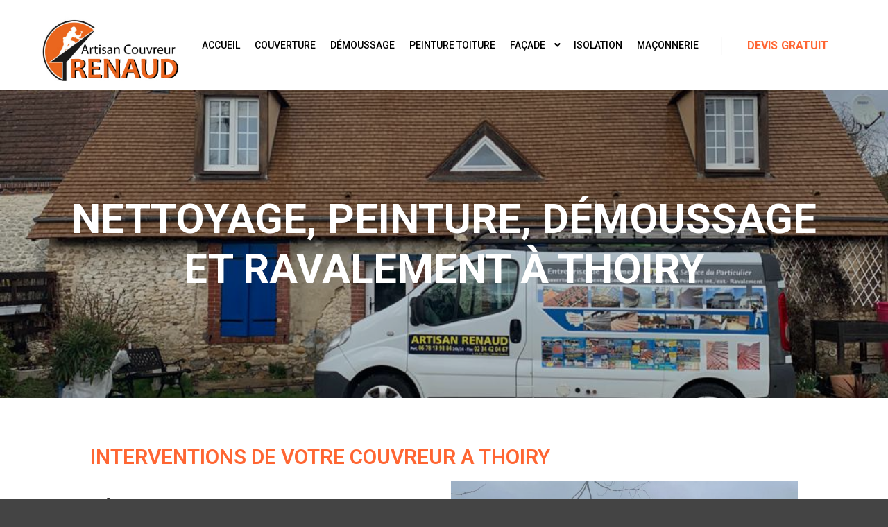

--- FILE ---
content_type: text/html; charset=UTF-8
request_url: https://www.couverture-chartres.fr/reparation-peinture-demoussage-toit-thoiry/
body_size: 18970
content:
<!DOCTYPE html>
<!--[if IE 9]>    <html class="no-js lt-ie10" dir="ltr" lang="fr-FR"
	prefix="og: https://ogp.me/ns#" > <![endif]-->
<!--[if gt IE 9]><!--> <html class="no-js" dir="ltr" lang="fr-FR"
	prefix="og: https://ogp.me/ns#" > <!--<![endif]-->
<head>
	
<!-- Google tag (gtag.js) -->
<script async src="https://www.googletagmanager.com/gtag/js?id=AW-626411859"></script>
<script>
  window.dataLayer = window.dataLayer || [];
  function gtag(){dataLayer.push(arguments);}
  gtag('js', new Date());

  gtag('config', 'AW-626411859');
</script>

	
	

<meta charset="UTF-8" />
<meta name="viewport" content="width=device-width,initial-scale=1" />
<meta http-equiv="X-UA-Compatible" content="IE=edge">
<link rel="profile" href="https://gmpg.org/xfn/11" />
<title>Nettoyage, peinture, démoussage et ravalement à Thoiry - COUVERTURE CHARTRES</title>

		<!-- All in One SEO 4.3.0 - aioseo.com -->
		<meta name="description" content="Réparation, peinture, démoussage de toit et façades à Thoiry 78770" />
		<meta name="robots" content="max-image-preview:large" />
		<link rel="canonical" href="https://www.couverture-chartres.fr/reparation-peinture-demoussage-toit-thoiry/" />
		<meta name="generator" content="All in One SEO (AIOSEO) 4.3.0 " />
		<meta property="og:locale" content="fr_FR" />
		<meta property="og:site_name" content="COUVERTURE CHARTRES - Artisan couvreur à Chartres et sa région" />
		<meta property="og:type" content="article" />
		<meta property="og:title" content="Nettoyage, peinture, démoussage et ravalement à Thoiry - COUVERTURE CHARTRES" />
		<meta property="og:description" content="Réparation, peinture, démoussage de toit et façades à Thoiry 78770" />
		<meta property="og:url" content="https://www.couverture-chartres.fr/reparation-peinture-demoussage-toit-thoiry/" />
		<meta property="article:published_time" content="2022-02-07T17:37:07+00:00" />
		<meta property="article:modified_time" content="2022-02-07T17:38:59+00:00" />
		<meta name="twitter:card" content="summary_large_image" />
		<meta name="twitter:title" content="Nettoyage, peinture, démoussage et ravalement à Thoiry - COUVERTURE CHARTRES" />
		<meta name="twitter:description" content="Réparation, peinture, démoussage de toit et façades à Thoiry 78770" />
		<script type="application/ld+json" class="aioseo-schema">
			{"@context":"https:\/\/schema.org","@graph":[{"@type":"BreadcrumbList","@id":"https:\/\/www.couverture-chartres.fr\/reparation-peinture-demoussage-toit-thoiry\/#breadcrumblist","itemListElement":[{"@type":"ListItem","@id":"https:\/\/www.couverture-chartres.fr\/#listItem","position":1,"item":{"@type":"WebPage","@id":"https:\/\/www.couverture-chartres.fr\/","name":"Accueil","description":"Notre entreprise de toiture sp\u00e9cialis\u00e9e dans les travaux de couverture sur le secteur de Chartres.","url":"https:\/\/www.couverture-chartres.fr\/"},"nextItem":"https:\/\/www.couverture-chartres.fr\/reparation-peinture-demoussage-toit-thoiry\/#listItem"},{"@type":"ListItem","@id":"https:\/\/www.couverture-chartres.fr\/reparation-peinture-demoussage-toit-thoiry\/#listItem","position":2,"item":{"@type":"WebPage","@id":"https:\/\/www.couverture-chartres.fr\/reparation-peinture-demoussage-toit-thoiry\/","name":"Nettoyage, peinture, d\u00e9moussage et ravalement \u00e0 Thoiry","description":"R\u00e9paration, peinture, d\u00e9moussage de toit et fa\u00e7ades \u00e0 Thoiry 78770","url":"https:\/\/www.couverture-chartres.fr\/reparation-peinture-demoussage-toit-thoiry\/"},"previousItem":"https:\/\/www.couverture-chartres.fr\/#listItem"}]},{"@type":"Organization","@id":"https:\/\/www.couverture-chartres.fr\/#organization","name":"COUVERTURE CHARTRES","url":"https:\/\/www.couverture-chartres.fr\/"},{"@type":"WebPage","@id":"https:\/\/www.couverture-chartres.fr\/reparation-peinture-demoussage-toit-thoiry\/#webpage","url":"https:\/\/www.couverture-chartres.fr\/reparation-peinture-demoussage-toit-thoiry\/","name":"Nettoyage, peinture, d\u00e9moussage et ravalement \u00e0 Thoiry - COUVERTURE CHARTRES","description":"R\u00e9paration, peinture, d\u00e9moussage de toit et fa\u00e7ades \u00e0 Thoiry 78770","inLanguage":"fr-FR","isPartOf":{"@id":"https:\/\/www.couverture-chartres.fr\/#website"},"breadcrumb":{"@id":"https:\/\/www.couverture-chartres.fr\/reparation-peinture-demoussage-toit-thoiry\/#breadcrumblist"},"image":{"@type":"ImageObject","url":"https:\/\/www.couverture-chartres.fr\/wp-content\/uploads\/2020\/03\/nettoyage-de-toiture-1.jpg","@id":"https:\/\/www.couverture-chartres.fr\/#mainImage","width":1024,"height":768},"primaryImageOfPage":{"@id":"https:\/\/www.couverture-chartres.fr\/reparation-peinture-demoussage-toit-thoiry\/#mainImage"},"datePublished":"2022-02-07T17:37:07+01:00","dateModified":"2022-02-07T17:38:59+01:00"},{"@type":"WebSite","@id":"https:\/\/www.couverture-chartres.fr\/#website","url":"https:\/\/www.couverture-chartres.fr\/","name":"COUVERTURE CHARTRES","description":"Artisan couvreur \u00e0 Chartres et sa r\u00e9gion","inLanguage":"fr-FR","publisher":{"@id":"https:\/\/www.couverture-chartres.fr\/#organization"}}]}
		</script>
		<!-- All in One SEO -->

<link rel='dns-prefetch' href='//www.couverture-chartres.fr' />
<link rel='dns-prefetch' href='//maxcdn.bootstrapcdn.com' />
<link rel="alternate" type="application/rss+xml" title="COUVERTURE CHARTRES &raquo; Flux" href="https://www.couverture-chartres.fr/feed/" />
<link rel="alternate" type="application/rss+xml" title="COUVERTURE CHARTRES &raquo; Flux des commentaires" href="https://www.couverture-chartres.fr/comments/feed/" />
<script type="text/javascript">
window._wpemojiSettings = {"baseUrl":"https:\/\/s.w.org\/images\/core\/emoji\/14.0.0\/72x72\/","ext":".png","svgUrl":"https:\/\/s.w.org\/images\/core\/emoji\/14.0.0\/svg\/","svgExt":".svg","source":{"concatemoji":"https:\/\/www.couverture-chartres.fr\/wp-includes\/js\/wp-emoji-release.min.js?ver=6.2.8"}};
/*! This file is auto-generated */
!function(e,a,t){var n,r,o,i=a.createElement("canvas"),p=i.getContext&&i.getContext("2d");function s(e,t){p.clearRect(0,0,i.width,i.height),p.fillText(e,0,0);e=i.toDataURL();return p.clearRect(0,0,i.width,i.height),p.fillText(t,0,0),e===i.toDataURL()}function c(e){var t=a.createElement("script");t.src=e,t.defer=t.type="text/javascript",a.getElementsByTagName("head")[0].appendChild(t)}for(o=Array("flag","emoji"),t.supports={everything:!0,everythingExceptFlag:!0},r=0;r<o.length;r++)t.supports[o[r]]=function(e){if(p&&p.fillText)switch(p.textBaseline="top",p.font="600 32px Arial",e){case"flag":return s("\ud83c\udff3\ufe0f\u200d\u26a7\ufe0f","\ud83c\udff3\ufe0f\u200b\u26a7\ufe0f")?!1:!s("\ud83c\uddfa\ud83c\uddf3","\ud83c\uddfa\u200b\ud83c\uddf3")&&!s("\ud83c\udff4\udb40\udc67\udb40\udc62\udb40\udc65\udb40\udc6e\udb40\udc67\udb40\udc7f","\ud83c\udff4\u200b\udb40\udc67\u200b\udb40\udc62\u200b\udb40\udc65\u200b\udb40\udc6e\u200b\udb40\udc67\u200b\udb40\udc7f");case"emoji":return!s("\ud83e\udef1\ud83c\udffb\u200d\ud83e\udef2\ud83c\udfff","\ud83e\udef1\ud83c\udffb\u200b\ud83e\udef2\ud83c\udfff")}return!1}(o[r]),t.supports.everything=t.supports.everything&&t.supports[o[r]],"flag"!==o[r]&&(t.supports.everythingExceptFlag=t.supports.everythingExceptFlag&&t.supports[o[r]]);t.supports.everythingExceptFlag=t.supports.everythingExceptFlag&&!t.supports.flag,t.DOMReady=!1,t.readyCallback=function(){t.DOMReady=!0},t.supports.everything||(n=function(){t.readyCallback()},a.addEventListener?(a.addEventListener("DOMContentLoaded",n,!1),e.addEventListener("load",n,!1)):(e.attachEvent("onload",n),a.attachEvent("onreadystatechange",function(){"complete"===a.readyState&&t.readyCallback()})),(e=t.source||{}).concatemoji?c(e.concatemoji):e.wpemoji&&e.twemoji&&(c(e.twemoji),c(e.wpemoji)))}(window,document,window._wpemojiSettings);
</script>
<style type="text/css">
img.wp-smiley,
img.emoji {
	display: inline !important;
	border: none !important;
	box-shadow: none !important;
	height: 1em !important;
	width: 1em !important;
	margin: 0 0.07em !important;
	vertical-align: -0.1em !important;
	background: none !important;
	padding: 0 !important;
}
</style>
	<link rel='stylesheet' id='wp-block-library-css' href='https://www.couverture-chartres.fr/wp-includes/css/dist/block-library/style.min.css?ver=6.2.8' type='text/css' media='all' />
<link rel='stylesheet' id='classic-theme-styles-css' href='https://www.couverture-chartres.fr/wp-includes/css/classic-themes.min.css?ver=6.2.8' type='text/css' media='all' />
<style id='global-styles-inline-css' type='text/css'>
body{--wp--preset--color--black: #000000;--wp--preset--color--cyan-bluish-gray: #abb8c3;--wp--preset--color--white: #ffffff;--wp--preset--color--pale-pink: #f78da7;--wp--preset--color--vivid-red: #cf2e2e;--wp--preset--color--luminous-vivid-orange: #ff6900;--wp--preset--color--luminous-vivid-amber: #fcb900;--wp--preset--color--light-green-cyan: #7bdcb5;--wp--preset--color--vivid-green-cyan: #00d084;--wp--preset--color--pale-cyan-blue: #8ed1fc;--wp--preset--color--vivid-cyan-blue: #0693e3;--wp--preset--color--vivid-purple: #9b51e0;--wp--preset--gradient--vivid-cyan-blue-to-vivid-purple: linear-gradient(135deg,rgba(6,147,227,1) 0%,rgb(155,81,224) 100%);--wp--preset--gradient--light-green-cyan-to-vivid-green-cyan: linear-gradient(135deg,rgb(122,220,180) 0%,rgb(0,208,130) 100%);--wp--preset--gradient--luminous-vivid-amber-to-luminous-vivid-orange: linear-gradient(135deg,rgba(252,185,0,1) 0%,rgba(255,105,0,1) 100%);--wp--preset--gradient--luminous-vivid-orange-to-vivid-red: linear-gradient(135deg,rgba(255,105,0,1) 0%,rgb(207,46,46) 100%);--wp--preset--gradient--very-light-gray-to-cyan-bluish-gray: linear-gradient(135deg,rgb(238,238,238) 0%,rgb(169,184,195) 100%);--wp--preset--gradient--cool-to-warm-spectrum: linear-gradient(135deg,rgb(74,234,220) 0%,rgb(151,120,209) 20%,rgb(207,42,186) 40%,rgb(238,44,130) 60%,rgb(251,105,98) 80%,rgb(254,248,76) 100%);--wp--preset--gradient--blush-light-purple: linear-gradient(135deg,rgb(255,206,236) 0%,rgb(152,150,240) 100%);--wp--preset--gradient--blush-bordeaux: linear-gradient(135deg,rgb(254,205,165) 0%,rgb(254,45,45) 50%,rgb(107,0,62) 100%);--wp--preset--gradient--luminous-dusk: linear-gradient(135deg,rgb(255,203,112) 0%,rgb(199,81,192) 50%,rgb(65,88,208) 100%);--wp--preset--gradient--pale-ocean: linear-gradient(135deg,rgb(255,245,203) 0%,rgb(182,227,212) 50%,rgb(51,167,181) 100%);--wp--preset--gradient--electric-grass: linear-gradient(135deg,rgb(202,248,128) 0%,rgb(113,206,126) 100%);--wp--preset--gradient--midnight: linear-gradient(135deg,rgb(2,3,129) 0%,rgb(40,116,252) 100%);--wp--preset--duotone--dark-grayscale: url('#wp-duotone-dark-grayscale');--wp--preset--duotone--grayscale: url('#wp-duotone-grayscale');--wp--preset--duotone--purple-yellow: url('#wp-duotone-purple-yellow');--wp--preset--duotone--blue-red: url('#wp-duotone-blue-red');--wp--preset--duotone--midnight: url('#wp-duotone-midnight');--wp--preset--duotone--magenta-yellow: url('#wp-duotone-magenta-yellow');--wp--preset--duotone--purple-green: url('#wp-duotone-purple-green');--wp--preset--duotone--blue-orange: url('#wp-duotone-blue-orange');--wp--preset--font-size--small: 13px;--wp--preset--font-size--medium: 20px;--wp--preset--font-size--large: 36px;--wp--preset--font-size--x-large: 42px;--wp--preset--spacing--20: 0.44rem;--wp--preset--spacing--30: 0.67rem;--wp--preset--spacing--40: 1rem;--wp--preset--spacing--50: 1.5rem;--wp--preset--spacing--60: 2.25rem;--wp--preset--spacing--70: 3.38rem;--wp--preset--spacing--80: 5.06rem;--wp--preset--shadow--natural: 6px 6px 9px rgba(0, 0, 0, 0.2);--wp--preset--shadow--deep: 12px 12px 50px rgba(0, 0, 0, 0.4);--wp--preset--shadow--sharp: 6px 6px 0px rgba(0, 0, 0, 0.2);--wp--preset--shadow--outlined: 6px 6px 0px -3px rgba(255, 255, 255, 1), 6px 6px rgba(0, 0, 0, 1);--wp--preset--shadow--crisp: 6px 6px 0px rgba(0, 0, 0, 1);}:where(.is-layout-flex){gap: 0.5em;}body .is-layout-flow > .alignleft{float: left;margin-inline-start: 0;margin-inline-end: 2em;}body .is-layout-flow > .alignright{float: right;margin-inline-start: 2em;margin-inline-end: 0;}body .is-layout-flow > .aligncenter{margin-left: auto !important;margin-right: auto !important;}body .is-layout-constrained > .alignleft{float: left;margin-inline-start: 0;margin-inline-end: 2em;}body .is-layout-constrained > .alignright{float: right;margin-inline-start: 2em;margin-inline-end: 0;}body .is-layout-constrained > .aligncenter{margin-left: auto !important;margin-right: auto !important;}body .is-layout-constrained > :where(:not(.alignleft):not(.alignright):not(.alignfull)){max-width: var(--wp--style--global--content-size);margin-left: auto !important;margin-right: auto !important;}body .is-layout-constrained > .alignwide{max-width: var(--wp--style--global--wide-size);}body .is-layout-flex{display: flex;}body .is-layout-flex{flex-wrap: wrap;align-items: center;}body .is-layout-flex > *{margin: 0;}:where(.wp-block-columns.is-layout-flex){gap: 2em;}.has-black-color{color: var(--wp--preset--color--black) !important;}.has-cyan-bluish-gray-color{color: var(--wp--preset--color--cyan-bluish-gray) !important;}.has-white-color{color: var(--wp--preset--color--white) !important;}.has-pale-pink-color{color: var(--wp--preset--color--pale-pink) !important;}.has-vivid-red-color{color: var(--wp--preset--color--vivid-red) !important;}.has-luminous-vivid-orange-color{color: var(--wp--preset--color--luminous-vivid-orange) !important;}.has-luminous-vivid-amber-color{color: var(--wp--preset--color--luminous-vivid-amber) !important;}.has-light-green-cyan-color{color: var(--wp--preset--color--light-green-cyan) !important;}.has-vivid-green-cyan-color{color: var(--wp--preset--color--vivid-green-cyan) !important;}.has-pale-cyan-blue-color{color: var(--wp--preset--color--pale-cyan-blue) !important;}.has-vivid-cyan-blue-color{color: var(--wp--preset--color--vivid-cyan-blue) !important;}.has-vivid-purple-color{color: var(--wp--preset--color--vivid-purple) !important;}.has-black-background-color{background-color: var(--wp--preset--color--black) !important;}.has-cyan-bluish-gray-background-color{background-color: var(--wp--preset--color--cyan-bluish-gray) !important;}.has-white-background-color{background-color: var(--wp--preset--color--white) !important;}.has-pale-pink-background-color{background-color: var(--wp--preset--color--pale-pink) !important;}.has-vivid-red-background-color{background-color: var(--wp--preset--color--vivid-red) !important;}.has-luminous-vivid-orange-background-color{background-color: var(--wp--preset--color--luminous-vivid-orange) !important;}.has-luminous-vivid-amber-background-color{background-color: var(--wp--preset--color--luminous-vivid-amber) !important;}.has-light-green-cyan-background-color{background-color: var(--wp--preset--color--light-green-cyan) !important;}.has-vivid-green-cyan-background-color{background-color: var(--wp--preset--color--vivid-green-cyan) !important;}.has-pale-cyan-blue-background-color{background-color: var(--wp--preset--color--pale-cyan-blue) !important;}.has-vivid-cyan-blue-background-color{background-color: var(--wp--preset--color--vivid-cyan-blue) !important;}.has-vivid-purple-background-color{background-color: var(--wp--preset--color--vivid-purple) !important;}.has-black-border-color{border-color: var(--wp--preset--color--black) !important;}.has-cyan-bluish-gray-border-color{border-color: var(--wp--preset--color--cyan-bluish-gray) !important;}.has-white-border-color{border-color: var(--wp--preset--color--white) !important;}.has-pale-pink-border-color{border-color: var(--wp--preset--color--pale-pink) !important;}.has-vivid-red-border-color{border-color: var(--wp--preset--color--vivid-red) !important;}.has-luminous-vivid-orange-border-color{border-color: var(--wp--preset--color--luminous-vivid-orange) !important;}.has-luminous-vivid-amber-border-color{border-color: var(--wp--preset--color--luminous-vivid-amber) !important;}.has-light-green-cyan-border-color{border-color: var(--wp--preset--color--light-green-cyan) !important;}.has-vivid-green-cyan-border-color{border-color: var(--wp--preset--color--vivid-green-cyan) !important;}.has-pale-cyan-blue-border-color{border-color: var(--wp--preset--color--pale-cyan-blue) !important;}.has-vivid-cyan-blue-border-color{border-color: var(--wp--preset--color--vivid-cyan-blue) !important;}.has-vivid-purple-border-color{border-color: var(--wp--preset--color--vivid-purple) !important;}.has-vivid-cyan-blue-to-vivid-purple-gradient-background{background: var(--wp--preset--gradient--vivid-cyan-blue-to-vivid-purple) !important;}.has-light-green-cyan-to-vivid-green-cyan-gradient-background{background: var(--wp--preset--gradient--light-green-cyan-to-vivid-green-cyan) !important;}.has-luminous-vivid-amber-to-luminous-vivid-orange-gradient-background{background: var(--wp--preset--gradient--luminous-vivid-amber-to-luminous-vivid-orange) !important;}.has-luminous-vivid-orange-to-vivid-red-gradient-background{background: var(--wp--preset--gradient--luminous-vivid-orange-to-vivid-red) !important;}.has-very-light-gray-to-cyan-bluish-gray-gradient-background{background: var(--wp--preset--gradient--very-light-gray-to-cyan-bluish-gray) !important;}.has-cool-to-warm-spectrum-gradient-background{background: var(--wp--preset--gradient--cool-to-warm-spectrum) !important;}.has-blush-light-purple-gradient-background{background: var(--wp--preset--gradient--blush-light-purple) !important;}.has-blush-bordeaux-gradient-background{background: var(--wp--preset--gradient--blush-bordeaux) !important;}.has-luminous-dusk-gradient-background{background: var(--wp--preset--gradient--luminous-dusk) !important;}.has-pale-ocean-gradient-background{background: var(--wp--preset--gradient--pale-ocean) !important;}.has-electric-grass-gradient-background{background: var(--wp--preset--gradient--electric-grass) !important;}.has-midnight-gradient-background{background: var(--wp--preset--gradient--midnight) !important;}.has-small-font-size{font-size: var(--wp--preset--font-size--small) !important;}.has-medium-font-size{font-size: var(--wp--preset--font-size--medium) !important;}.has-large-font-size{font-size: var(--wp--preset--font-size--large) !important;}.has-x-large-font-size{font-size: var(--wp--preset--font-size--x-large) !important;}
.wp-block-navigation a:where(:not(.wp-element-button)){color: inherit;}
:where(.wp-block-columns.is-layout-flex){gap: 2em;}
.wp-block-pullquote{font-size: 1.5em;line-height: 1.6;}
</style>
<link rel='stylesheet' id='contact-form-7-css' href='https://www.couverture-chartres.fr/wp-content/plugins/contact-form-7/includes/css/styles.css?ver=5.1.4' type='text/css' media='all' />
<link rel='stylesheet' id='grw-public-main-css-css' href='https://www.couverture-chartres.fr/wp-content/plugins/widget-google-reviews/assets/css/public-main.css?ver=2.2.6' type='text/css' media='all' />
<link rel='stylesheet' id='cherry-handler-css-css' href='https://www.couverture-chartres.fr/wp-content/plugins/cherry-popups/cherry-framework/modules/cherry-handler/assets/css/cherry-handler-styles.min.css?ver=1.5.10' type='text/css' media='all' />
<link rel='stylesheet' id='font-awesome-all-css' href='https://www.couverture-chartres.fr/wp-content/plugins/jet-menu/assets/public/lib/font-awesome/css/all.min.css?ver=5.12.0' type='text/css' media='all' />
<link rel='stylesheet' id='font-awesome-v4-shims-css' href='https://www.couverture-chartres.fr/wp-content/plugins/jet-menu/assets/public/lib/font-awesome/css/v4-shims.min.css?ver=5.12.0' type='text/css' media='all' />
<link rel='stylesheet' id='jet-menu-public-css' href='https://www.couverture-chartres.fr/wp-content/plugins/jet-menu/assets/public/css/public.css?ver=2.0.4' type='text/css' media='all' />
<link rel='stylesheet' id='jet-menu-general-css' href='https://www.couverture-chartres.fr/wp-content/uploads/jet-menu/jet-menu-general.css?ver=1582879827' type='text/css' media='all' />
<link rel='stylesheet' id='cff-css' href='https://www.couverture-chartres.fr/wp-content/plugins/custom-facebook-feed/assets/css/cff-style.min.css?ver=4.1.6' type='text/css' media='all' />
<link rel='stylesheet' id='sb-font-awesome-css' href='https://maxcdn.bootstrapcdn.com/font-awesome/4.7.0/css/font-awesome.min.css?ver=6.2.8' type='text/css' media='all' />
<link rel='stylesheet' id='jet-blocks-css' href='https://www.couverture-chartres.fr/wp-content/plugins/jet-blocks/assets/css/jet-blocks.css?ver=1.2.3' type='text/css' media='all' />
<link rel='stylesheet' id='jet-elements-css' href='https://www.couverture-chartres.fr/wp-content/plugins/jet-elements/assets/css/jet-elements.css?ver=2.2.17' type='text/css' media='all' />
<link rel='stylesheet' id='jet-elements-skin-css' href='https://www.couverture-chartres.fr/wp-content/plugins/jet-elements/assets/css/jet-elements-skin.css?ver=2.2.17' type='text/css' media='all' />
<link rel='stylesheet' id='elementor-icons-css' href='https://www.couverture-chartres.fr/wp-content/plugins/elementor/assets/lib/eicons/css/elementor-icons.min.css?ver=5.4.0' type='text/css' media='all' />
<link rel='stylesheet' id='elementor-animations-css' href='https://www.couverture-chartres.fr/wp-content/plugins/elementor/assets/lib/animations/animations.min.css?ver=2.7.3' type='text/css' media='all' />
<link rel='stylesheet' id='elementor-frontend-css' href='https://www.couverture-chartres.fr/wp-content/plugins/elementor/assets/css/frontend.min.css?ver=2.7.3' type='text/css' media='all' />
<link rel='stylesheet' id='jet-tabs-frontend-css' href='https://www.couverture-chartres.fr/wp-content/plugins/jet-tabs/assets/css/jet-tabs-frontend.css?ver=2.1.6' type='text/css' media='all' />
<link rel='stylesheet' id='jet-tricks-frontend-css' href='https://www.couverture-chartres.fr/wp-content/plugins/jet-tricks/assets/css/jet-tricks-frontend.css?ver=1.2.9' type='text/css' media='all' />
<link rel='stylesheet' id='cffstyles-css' href='https://www.couverture-chartres.fr/wp-content/plugins/custom-facebook-feed/assets/css/cff-style.min.css?ver=4.1.6' type='text/css' media='all' />
<link rel='stylesheet' id='elementor-global-css' href='https://www.couverture-chartres.fr/wp-content/uploads/elementor/css/global.css?ver=1675941733' type='text/css' media='all' />
<link rel='stylesheet' id='elementor-post-917-css' href='https://www.couverture-chartres.fr/wp-content/uploads/elementor/css/post-917.css?ver=1676063293' type='text/css' media='all' />
<link rel='stylesheet' id='cherry-popups-font-awesome-css' href='https://www.couverture-chartres.fr/wp-content/plugins/cherry-popups/assets/css/font-awesome.min.css?ver=4.7.0' type='text/css' media='all' />
<link rel='stylesheet' id='cherry-popups-styles-css' href='https://www.couverture-chartres.fr/wp-content/plugins/cherry-popups/assets/css/cherry-popups-styles.css?ver=1.1.8' type='text/css' media='all' />
<link rel='stylesheet' id='jquery-lightgallery-transitions-css' href='https://www.couverture-chartres.fr/wp-content/themes/rife-free/js/light-gallery/css/lg-transitions.min.css?ver=1.9.0' type='text/css' media='all' />
<link rel='stylesheet' id='jquery-lightgallery-css' href='https://www.couverture-chartres.fr/wp-content/themes/rife-free/js/light-gallery/css/lightgallery.min.css?ver=1.9.0' type='text/css' media='all' />
<link rel='stylesheet' id='font-awesome-css' href='https://www.couverture-chartres.fr/wp-content/plugins/elementor/assets/lib/font-awesome/css/font-awesome.min.css?ver=4.7.0' type='text/css' media='all' />
<link rel='stylesheet' id='a13-icomoon-css' href='https://www.couverture-chartres.fr/wp-content/themes/rife-free/css/icomoon.css?ver=2.4.16.1' type='text/css' media='all' />
<link rel='stylesheet' id='a13-main-style-css' href='https://www.couverture-chartres.fr/wp-content/themes/rife-free/style.css?ver=2.4.16.1' type='text/css' media='all' />
<link rel='stylesheet' id='a13-user-css-css' href='https://www.couverture-chartres.fr/wp-content/uploads/apollo13_framework_files/css/user.css?ver=2.4.16.1_1612856407' type='text/css' media='all' />
<style id='a13-user-css-inline-css' type='text/css'>
 .page .title-bar.outside{background-image:url(https://www.couverture-chartres.fr/wp-content/uploads/2020/03/nettoyage-de-toiture-1.jpg)}
</style>
<link rel='stylesheet' id='font-awesome-5-all-css' href='https://www.couverture-chartres.fr/wp-content/plugins/elementor/assets/lib/font-awesome/css/all.min.css?ver=2.7.3' type='text/css' media='all' />
<link rel='stylesheet' id='font-awesome-4-shim-css' href='https://www.couverture-chartres.fr/wp-content/plugins/elementor/assets/lib/font-awesome/css/v4-shims.min.css?ver=2.7.3' type='text/css' media='all' />
<link rel='stylesheet' id='google-fonts-1-css' href='https://fonts.googleapis.com/css?family=Roboto%3A100%2C100italic%2C200%2C200italic%2C300%2C300italic%2C400%2C400italic%2C500%2C500italic%2C600%2C600italic%2C700%2C700italic%2C800%2C800italic%2C900%2C900italic%7CRoboto+Slab%3A100%2C100italic%2C200%2C200italic%2C300%2C300italic%2C400%2C400italic%2C500%2C500italic%2C600%2C600italic%2C700%2C700italic%2C800%2C800italic%2C900%2C900italic&#038;ver=6.2.8' type='text/css' media='all' />
<link rel='stylesheet' id='elementor-icons-shared-0-css' href='https://www.couverture-chartres.fr/wp-content/plugins/elementor/assets/lib/font-awesome/css/fontawesome.min.css?ver=5.9.0' type='text/css' media='all' />
<link rel='stylesheet' id='elementor-icons-fa-solid-css' href='https://www.couverture-chartres.fr/wp-content/plugins/elementor/assets/lib/font-awesome/css/solid.min.css?ver=5.9.0' type='text/css' media='all' />
<script type='text/javascript' src='https://www.couverture-chartres.fr/wp-includes/js/jquery/jquery.min.js?ver=3.6.4' id='jquery-core-js'></script>
<script type='text/javascript' src='https://www.couverture-chartres.fr/wp-includes/js/jquery/jquery-migrate.min.js?ver=3.4.0' id='jquery-migrate-js'></script>
<script type='text/javascript' defer="defer" src='https://www.couverture-chartres.fr/wp-content/plugins/widget-google-reviews/assets/js/public-main.js?ver=2.2.6' id='grw-public-main-js-js'></script>
<script type='text/javascript' src='https://www.couverture-chartres.fr/wp-content/plugins/elementor/assets/lib/font-awesome/js/v4-shims.min.js?ver=2.7.3' id='font-awesome-4-shim-js'></script>
<link rel="https://api.w.org/" href="https://www.couverture-chartres.fr/wp-json/" /><link rel="alternate" type="application/json" href="https://www.couverture-chartres.fr/wp-json/wp/v2/pages/917" /><link rel="EditURI" type="application/rsd+xml" title="RSD" href="https://www.couverture-chartres.fr/xmlrpc.php?rsd" />
<link rel="wlwmanifest" type="application/wlwmanifest+xml" href="https://www.couverture-chartres.fr/wp-includes/wlwmanifest.xml" />
<meta name="generator" content="WordPress 6.2.8" />
<link rel='shortlink' href='https://www.couverture-chartres.fr/?p=917' />
<link rel="alternate" type="application/json+oembed" href="https://www.couverture-chartres.fr/wp-json/oembed/1.0/embed?url=https%3A%2F%2Fwww.couverture-chartres.fr%2Freparation-peinture-demoussage-toit-thoiry%2F" />
<link rel="alternate" type="text/xml+oembed" href="https://www.couverture-chartres.fr/wp-json/oembed/1.0/embed?url=https%3A%2F%2Fwww.couverture-chartres.fr%2Freparation-peinture-demoussage-toit-thoiry%2F&#038;format=xml" />
<script type="text/javascript">
// <![CDATA[
(function(){
    var docElement = document.documentElement,
        className = docElement.className;
    // Change `no-js` to `js`
    var reJS = new RegExp('(^|\\s)no-js( |\\s|$)');
    //space as literal in second capturing group cause there is strange situation when \s is not catched on load when other plugins add their own classes
    className = className.replace(reJS, '$1js$2');
    docElement.className = className;
})();
// ]]>
</script>
<!-- Google tag (gtag.js) -->
<script async src="https://www.googletagmanager.com/gtag/js?id=AW-626411859"></script>
<script>
  window.dataLayer = window.dataLayer || [];
  function gtag(){dataLayer.push(arguments);}
  gtag('js', new Date());

  gtag('config', 'AW-626411859');
</script>
</head>

<body id="top" class="page-template-default page page-id-917 header-horizontal site-layout-full jet-desktop-menu-active elementor-default elementor-page elementor-page-917" itemtype="https://schema.org/WebPage" itemscope>
<svg xmlns="http://www.w3.org/2000/svg" viewBox="0 0 0 0" width="0" height="0" focusable="false" role="none" style="visibility: hidden; position: absolute; left: -9999px; overflow: hidden;" ><defs><filter id="wp-duotone-dark-grayscale"><feColorMatrix color-interpolation-filters="sRGB" type="matrix" values=" .299 .587 .114 0 0 .299 .587 .114 0 0 .299 .587 .114 0 0 .299 .587 .114 0 0 " /><feComponentTransfer color-interpolation-filters="sRGB" ><feFuncR type="table" tableValues="0 0.49803921568627" /><feFuncG type="table" tableValues="0 0.49803921568627" /><feFuncB type="table" tableValues="0 0.49803921568627" /><feFuncA type="table" tableValues="1 1" /></feComponentTransfer><feComposite in2="SourceGraphic" operator="in" /></filter></defs></svg><svg xmlns="http://www.w3.org/2000/svg" viewBox="0 0 0 0" width="0" height="0" focusable="false" role="none" style="visibility: hidden; position: absolute; left: -9999px; overflow: hidden;" ><defs><filter id="wp-duotone-grayscale"><feColorMatrix color-interpolation-filters="sRGB" type="matrix" values=" .299 .587 .114 0 0 .299 .587 .114 0 0 .299 .587 .114 0 0 .299 .587 .114 0 0 " /><feComponentTransfer color-interpolation-filters="sRGB" ><feFuncR type="table" tableValues="0 1" /><feFuncG type="table" tableValues="0 1" /><feFuncB type="table" tableValues="0 1" /><feFuncA type="table" tableValues="1 1" /></feComponentTransfer><feComposite in2="SourceGraphic" operator="in" /></filter></defs></svg><svg xmlns="http://www.w3.org/2000/svg" viewBox="0 0 0 0" width="0" height="0" focusable="false" role="none" style="visibility: hidden; position: absolute; left: -9999px; overflow: hidden;" ><defs><filter id="wp-duotone-purple-yellow"><feColorMatrix color-interpolation-filters="sRGB" type="matrix" values=" .299 .587 .114 0 0 .299 .587 .114 0 0 .299 .587 .114 0 0 .299 .587 .114 0 0 " /><feComponentTransfer color-interpolation-filters="sRGB" ><feFuncR type="table" tableValues="0.54901960784314 0.98823529411765" /><feFuncG type="table" tableValues="0 1" /><feFuncB type="table" tableValues="0.71764705882353 0.25490196078431" /><feFuncA type="table" tableValues="1 1" /></feComponentTransfer><feComposite in2="SourceGraphic" operator="in" /></filter></defs></svg><svg xmlns="http://www.w3.org/2000/svg" viewBox="0 0 0 0" width="0" height="0" focusable="false" role="none" style="visibility: hidden; position: absolute; left: -9999px; overflow: hidden;" ><defs><filter id="wp-duotone-blue-red"><feColorMatrix color-interpolation-filters="sRGB" type="matrix" values=" .299 .587 .114 0 0 .299 .587 .114 0 0 .299 .587 .114 0 0 .299 .587 .114 0 0 " /><feComponentTransfer color-interpolation-filters="sRGB" ><feFuncR type="table" tableValues="0 1" /><feFuncG type="table" tableValues="0 0.27843137254902" /><feFuncB type="table" tableValues="0.5921568627451 0.27843137254902" /><feFuncA type="table" tableValues="1 1" /></feComponentTransfer><feComposite in2="SourceGraphic" operator="in" /></filter></defs></svg><svg xmlns="http://www.w3.org/2000/svg" viewBox="0 0 0 0" width="0" height="0" focusable="false" role="none" style="visibility: hidden; position: absolute; left: -9999px; overflow: hidden;" ><defs><filter id="wp-duotone-midnight"><feColorMatrix color-interpolation-filters="sRGB" type="matrix" values=" .299 .587 .114 0 0 .299 .587 .114 0 0 .299 .587 .114 0 0 .299 .587 .114 0 0 " /><feComponentTransfer color-interpolation-filters="sRGB" ><feFuncR type="table" tableValues="0 0" /><feFuncG type="table" tableValues="0 0.64705882352941" /><feFuncB type="table" tableValues="0 1" /><feFuncA type="table" tableValues="1 1" /></feComponentTransfer><feComposite in2="SourceGraphic" operator="in" /></filter></defs></svg><svg xmlns="http://www.w3.org/2000/svg" viewBox="0 0 0 0" width="0" height="0" focusable="false" role="none" style="visibility: hidden; position: absolute; left: -9999px; overflow: hidden;" ><defs><filter id="wp-duotone-magenta-yellow"><feColorMatrix color-interpolation-filters="sRGB" type="matrix" values=" .299 .587 .114 0 0 .299 .587 .114 0 0 .299 .587 .114 0 0 .299 .587 .114 0 0 " /><feComponentTransfer color-interpolation-filters="sRGB" ><feFuncR type="table" tableValues="0.78039215686275 1" /><feFuncG type="table" tableValues="0 0.94901960784314" /><feFuncB type="table" tableValues="0.35294117647059 0.47058823529412" /><feFuncA type="table" tableValues="1 1" /></feComponentTransfer><feComposite in2="SourceGraphic" operator="in" /></filter></defs></svg><svg xmlns="http://www.w3.org/2000/svg" viewBox="0 0 0 0" width="0" height="0" focusable="false" role="none" style="visibility: hidden; position: absolute; left: -9999px; overflow: hidden;" ><defs><filter id="wp-duotone-purple-green"><feColorMatrix color-interpolation-filters="sRGB" type="matrix" values=" .299 .587 .114 0 0 .299 .587 .114 0 0 .299 .587 .114 0 0 .299 .587 .114 0 0 " /><feComponentTransfer color-interpolation-filters="sRGB" ><feFuncR type="table" tableValues="0.65098039215686 0.40392156862745" /><feFuncG type="table" tableValues="0 1" /><feFuncB type="table" tableValues="0.44705882352941 0.4" /><feFuncA type="table" tableValues="1 1" /></feComponentTransfer><feComposite in2="SourceGraphic" operator="in" /></filter></defs></svg><svg xmlns="http://www.w3.org/2000/svg" viewBox="0 0 0 0" width="0" height="0" focusable="false" role="none" style="visibility: hidden; position: absolute; left: -9999px; overflow: hidden;" ><defs><filter id="wp-duotone-blue-orange"><feColorMatrix color-interpolation-filters="sRGB" type="matrix" values=" .299 .587 .114 0 0 .299 .587 .114 0 0 .299 .587 .114 0 0 .299 .587 .114 0 0 " /><feComponentTransfer color-interpolation-filters="sRGB" ><feFuncR type="table" tableValues="0.098039215686275 1" /><feFuncG type="table" tableValues="0 0.66274509803922" /><feFuncB type="table" tableValues="0.84705882352941 0.41960784313725" /><feFuncA type="table" tableValues="1 1" /></feComponentTransfer><feComposite in2="SourceGraphic" operator="in" /></filter></defs></svg><div class="whole-layout">
<div id="preloader" class="arcs onReady">
    <div class="preload-content">
        <div class="preloader-animation">				<div class="arc">
					<div class="arc-cube"></div>
				</div>
				</div>
        <a class="skip-preloader a13icon-cross" href="#"></a>
    </div>
</div>
                <div class="page-background to-move"></div>
        <header id="header" class="to-move a13-horizontal header-type-one_line a13-normal-variant header-variant-one_line_menu_centered narrow narrow-header no-tools no-sticky" itemtype="https://schema.org/WPHeader" itemscope>
	<div class="head">
		<div class="logo-container" itemtype="https://schema.org/Organization" itemscope><a class="logo normal-logo image-logo" href="https://www.couverture-chartres.fr/" title="COUVERTURE CHARTRES" rel="home" itemprop="url"><img src="https://www.couverture-chartres.fr/wp-content/uploads/2020/05/couvreur-a-chartres.jpg" alt="COUVERTURE CHARTRES" width="287" height="143" itemprop="logo" /></a></div>
		<nav id="access" class="navigation-bar" itemtype="https://schema.org/SiteNavigationElement" itemscope><!-- this element is need in HTML even if menu is disabled -->
							<div class="menu-container"><ul id="menu-1" class="top-menu with-effect menu--ferdinand opener-icons-on"><li id="menu-item-333" class="menu-item menu-item-type-post_type menu-item-object-page menu-item-home menu-item-333 normal-menu"><a href="https://www.couverture-chartres.fr/"><span><em>Accueil</em></span></a></li>
<li id="menu-item-276" class="menu-item menu-item-type-post_type menu-item-object-page menu-item-276 normal-menu"><a href="https://www.couverture-chartres.fr/couverture-renovation-chartres/"><span><em>Couverture</em></span></a></li>
<li id="menu-item-281" class="menu-item menu-item-type-post_type menu-item-object-page menu-item-281 normal-menu"><a href="https://www.couverture-chartres.fr/demoussage-toiture/"><span><em>Démoussage</em></span></a></li>
<li id="menu-item-301" class="menu-item menu-item-type-post_type menu-item-object-page menu-item-301 normal-menu"><a href="https://www.couverture-chartres.fr/peinture-sur-toiture-chartres/"><span><em>Peinture toiture</em></span></a></li>
<li id="menu-item-545" class="menu-item menu-item-type-custom menu-item-object-custom menu-item-has-children menu-parent-item menu-item-545 normal-menu"><a href="#"><span><em>Façade</em></span></a><i tabindex="0" class="fa sub-mark fa-angle-down"></i>
<ul class="sub-menu">
	<li id="menu-item-441" class="menu-item menu-item-type-post_type menu-item-object-page menu-item-441"><a href="https://www.couverture-chartres.fr/nettoyage-exterieur-facade-chartres/"><span>Nettoyage</span></a></li>
	<li id="menu-item-540" class="menu-item menu-item-type-post_type menu-item-object-page menu-item-540"><a href="https://www.couverture-chartres.fr/ravalement-de-facade/"><span>Ravalement</span></a></li>
</ul>
</li>
<li id="menu-item-250" class="menu-item menu-item-type-post_type menu-item-object-page menu-item-250 normal-menu"><a href="https://www.couverture-chartres.fr/isolation-exterieure-et-combles/"><span><em>Isolation</em></span></a></li>
<li id="menu-item-324" class="menu-item menu-item-type-post_type menu-item-object-page menu-item-324 normal-menu"><a href="https://www.couverture-chartres.fr/couverture-toiture-maconnerie/"><span><em>Maçonnerie</em></span></a></li>
</ul></div>					</nav>
		<!-- #access -->
		<div id="header-tools" class=" icons-0"><button id="mobile-menu-opener" class="a13icon-menu tool" title="Menu principal"><span class="screen-reader-text">Menu principal</span></button><a class="tools_button" href="http://couverture-chartres.fr/devis-couvreur">DEVIS GRATUIT</a></div>			</div>
	</header>
    <div id="mid" class="to-move layout-center layout-parted layout-no-edge layout-fixed no-sidebars"><header class="title-bar a13-parallax outside title_bar_variant_centered title_bar_width_ has-effect" data-a13-parallax-type="bt" data-a13-parallax-speed="1"><div class="overlay-color"><div class="in"><div class="titles"><h1 class="page-title entry-title" itemprop="headline">Nettoyage, peinture, démoussage et ravalement à Thoiry</h1></div></div></div></header>
		<article id="content" class="clearfix" itemtype="https://schema.org/CreativeWork" itemscope>
			<div class="content-limiter">
				<div id="col-mask">

					<div id="post-917" class="content-box post-917 page type-page status-publish has-post-thumbnail">
						<div class="formatter">
														<div class="real-content" itemprop="text">
										<div data-elementor-type="wp-post" data-elementor-id="917" class="elementor elementor-917" data-elementor-settings="[]">
			<div class="elementor-inner">
				<div class="elementor-section-wrap">
							<section class="elementor-element elementor-element-cd95611 elementor-section-boxed elementor-section-height-default elementor-section-height-default elementor-section elementor-top-section" data-id="cd95611" data-element_type="section">
						<div class="elementor-container elementor-column-gap-default">
				<div class="elementor-row">
				<div class="elementor-element elementor-element-025d8b6 elementor-column elementor-col-100 elementor-top-column" data-id="025d8b6" data-element_type="column">
			<div class="elementor-column-wrap  elementor-element-populated">
					<div class="elementor-widget-wrap">
				<div class="elementor-element elementor-element-91dbbeb elementor-widget elementor-widget-heading" data-id="91dbbeb" data-element_type="widget" data-widget_type="heading.default">
				<div class="elementor-widget-container">
			<h2 class="elementor-heading-title elementor-size-default">INTERVENTIONS de Votre couvreur a thoiry</h2>		</div>
				</div>
						</div>
			</div>
		</div>
						</div>
			</div>
		</section>
				<section class="elementor-element elementor-element-7a5f950 elementor-section-boxed elementor-section-height-default elementor-section-height-default elementor-section elementor-top-section" data-id="7a5f950" data-element_type="section">
						<div class="elementor-container elementor-column-gap-default">
				<div class="elementor-row">
				<div class="elementor-element elementor-element-4b792eb elementor-column elementor-col-50 elementor-top-column" data-id="4b792eb" data-element_type="column">
			<div class="elementor-column-wrap  elementor-element-populated">
					<div class="elementor-widget-wrap">
				<div class="elementor-element elementor-element-3b6a6e1 elementor-widget elementor-widget-text-editor" data-id="3b6a6e1" data-element_type="widget" data-widget_type="text-editor.default">
				<div class="elementor-widget-container">
					<div class="elementor-text-editor elementor-clearfix"><h3>RÉNOVATION DE TOITURE</h3><h3>DÉMOUSSAGE DE TOITURE</h3><h3>PEINTURE SUR TOIT</h3><h3>NETTOYAGE DE FAÇADEs</h3><h3>NETToYAGE DE PIGNONS</h3><h3>PEINTURE SUR FAÇADEs</h3><h3>RAVALEMENT DE FAÇADES</h3><h3>RÉSINE</h3><h3>NETTOYAGE HAUTE-PRESSION</h3><h3>MAÇONNERIE</h3></div>
				</div>
				</div>
						</div>
			</div>
		</div>
				<div class="elementor-element elementor-element-de643d5 elementor-column elementor-col-50 elementor-top-column" data-id="de643d5" data-element_type="column">
			<div class="elementor-column-wrap  elementor-element-populated">
					<div class="elementor-widget-wrap">
				<div class="elementor-element elementor-element-bbc3d0b elementor-widget elementor-widget-jet-slider" data-id="bbc3d0b" data-element_type="widget" data-widget_type="jet-slider.default">
				<div class="elementor-widget-container">
			<div class="elementor-jet-slider jet-elements">
<div class="jet-slider jet-slider__image-exact" data-settings='{"sliderWidth":{"unit":"%","size":100,"sizes":[]},"sliderHeight":{"unit":"px","size":600,"sizes":[]},"sliderHeightTablet":{"unit":"px","size":"","sizes":[]},"sliderHeightMobile":{"unit":"px","size":"","sizes":[]},"sliderNavigation":true,"sliderNavigationIcon":"jet-slider__arrow-icon-bbc3d0b","sliderNaviOnHover":false,"sliderPagination":false,"sliderAutoplay":true,"sliderAutoplayDelay":5000,"sliderAutoplayOnHover":"pause","sliderFullScreen":true,"sliderFullscreenIcon":"jet-slider__fullscreen-icon-bbc3d0b","sliderShuffle":false,"sliderLoop":true,"sliderFadeMode":false,"slideDistance":{"unit":"px","size":10,"sizes":[]},"slideDuration":500,"imageScaleMode":"exact","thumbnails":true,"thumbnailWidth":120,"thumbnailWidthTablet":"","thumbnailWidthMobile":"","thumbnailHeight":80,"thumbnailHeightTablet":"","thumbnailHeightMobile":"","rightToLeft":false}'>
	
<div class="slider-pro"><div class="jet-slider__arrow-icon-bbc3d0b hidden-html"><i aria-hidden="true" class="fas fa-angle-left"></i></div><div class="jet-slider__fullscreen-icon-bbc3d0b hidden-html"><i aria-hidden="true" class="fas fa-arrows-alt"></i></div><div class="jet-slider__items sp-slides">

<div class="jet-slider__item sp-slide"><img decoding="async" class="sp-image" src="https://www.couverture-chartres.fr/wp-content/uploads/2021/03/IMG-20210323-WA0003-768x1024.jpg" alt="avant ravalement exterieur"><img decoding="async" class="sp-thumbnail" src="https://www.couverture-chartres.fr/wp-content/uploads/2021/03/IMG-20210323-WA0003-150x150.jpg" alt="avant ravalement exterieur"><div class="jet-slider__content sp-layer" data-position="centerCenter" data-width="100%" data-height="100%" data-horizontal="0%" data-show-transition="up" data-show-duration="400" data-show-delay="400">
		<div class="jet-slider__content-item">
			<div class="jet-slider__content-inner">
						<div class="jet-slider__button-wrapper">						</div></div>
		</div>
	</div>
</div>

<div class="jet-slider__item sp-slide"><img decoding="async" class="sp-image" src="https://www.couverture-chartres.fr/wp-content/uploads/2021/03/IMG-20210323-WA0004-768x1024.jpg" alt="apres ravalement exterieur"><img decoding="async" class="sp-thumbnail" src="https://www.couverture-chartres.fr/wp-content/uploads/2021/03/IMG-20210323-WA0004-150x150.jpg" alt="apres ravalement exterieur"><div class="jet-slider__content sp-layer" data-position="centerCenter" data-width="100%" data-height="100%" data-horizontal="0%" data-show-transition="up" data-show-duration="400" data-show-delay="400">
		<div class="jet-slider__content-item">
			<div class="jet-slider__content-inner"><div class="jet-slider__desc">.</div>
						<div class="jet-slider__button-wrapper">						</div></div>
		</div>
	</div>
</div>

<div class="jet-slider__item sp-slide"><img decoding="async" class="sp-image" src="https://www.couverture-chartres.fr/wp-content/uploads/2021/02/nettyage-toit-pas-cher-1024x768.jpg" alt="nettyage toit pas cher"><img decoding="async" class="sp-thumbnail" src="https://www.couverture-chartres.fr/wp-content/uploads/2021/02/nettyage-toit-pas-cher-150x150.jpg" alt="nettyage toit pas cher"><div class="jet-slider__content sp-layer" data-position="centerCenter" data-width="100%" data-height="100%" data-horizontal="0%" data-show-transition="up" data-show-duration="400" data-show-delay="400">
		<div class="jet-slider__content-item">
			<div class="jet-slider__content-inner">
						<div class="jet-slider__button-wrapper">						</div></div>
		</div>
	</div>
</div>

<div class="jet-slider__item sp-slide"><img decoding="async" class="sp-image" src="https://www.couverture-chartres.fr/wp-content/uploads/2021/02/IMG-20210204-WA0003-1024x768.jpg" alt="IMG-20210204-WA0003"><img decoding="async" class="sp-thumbnail" src="https://www.couverture-chartres.fr/wp-content/uploads/2021/02/IMG-20210204-WA0003-150x150.jpg" alt="IMG-20210204-WA0003"><div class="jet-slider__content sp-layer" data-position="centerCenter" data-width="100%" data-height="100%" data-horizontal="0%" data-show-transition="up" data-show-duration="400" data-show-delay="400">
		<div class="jet-slider__content-item">
			<div class="jet-slider__content-inner">
						<div class="jet-slider__button-wrapper">						</div></div>
		</div>
	</div>
</div>

<div class="jet-slider__item sp-slide"><img decoding="async" class="sp-image" src="https://www.couverture-chartres.fr/wp-content/uploads/2021/02/nettoyage-allée-768x1024.jpg" alt="nettoyage allée"><img decoding="async" class="sp-thumbnail" src="https://www.couverture-chartres.fr/wp-content/uploads/2021/02/nettoyage-allée-150x150.jpg" alt="nettoyage allée"><div class="jet-slider__content sp-layer" data-position="centerCenter" data-width="100%" data-height="100%" data-horizontal="0%" data-show-transition="up" data-show-duration="400" data-show-delay="400">
		<div class="jet-slider__content-item">
			<div class="jet-slider__content-inner">
						<div class="jet-slider__button-wrapper">						</div></div>
		</div>
	</div>
</div>

<div class="jet-slider__item sp-slide"><img decoding="async" class="sp-image" src="https://www.couverture-chartres.fr/wp-content/uploads/2021/02/produit-nettoyage-allée-768x1024.jpg" alt="produit nettoyage allée"><img decoding="async" class="sp-thumbnail" src="https://www.couverture-chartres.fr/wp-content/uploads/2021/02/produit-nettoyage-allée-150x150.jpg" alt="produit nettoyage allée"><div class="jet-slider__content sp-layer" data-position="centerCenter" data-width="100%" data-height="100%" data-horizontal="0%" data-show-transition="up" data-show-duration="400" data-show-delay="400">
		<div class="jet-slider__content-item">
			<div class="jet-slider__content-inner">
						<div class="jet-slider__button-wrapper">						</div></div>
		</div>
	</div>
</div>

</div>
</div>
</div>
</div>		</div>
				</div>
						</div>
			</div>
		</div>
						</div>
			</div>
		</section>
						</div>
			</div>
		</div>
										<div class="clear"></div>

															</div>

							
						</div>
					</div>
									</div>
			</div>
		</article>

			</div><!-- #mid -->

<footer id="footer" class="to-move narrow classic" itemtype="https://schema.org/WPFooter" itemscope><div class="foot-widgets four-col dark-sidebar"><div class="foot-content clearfix"><div id="custom_html-2" class="widget_text widget widget_custom_html"><h3 class="title"><span>Suivez-nous&#8230;</span></h3><div class="textwidget custom-html-widget"><div class="cff-wrapper"><div class="cff-wrapper-ctn " ><div id="cff"  class="cff cff-list-container  cff-default-styles  cff-mob-cols-1 cff-tab-cols-1"    data-char="400" ><div class="cff-posts-wrap"><div id="cff_114621133703394_238099198022253" class="cff-item cff-status-post author-couvreur-renaud" >
	<div class="cff-author">
	<div class="cff-author-text">
					<div class="cff-page-name cff-author-date" >
				<a href="https://facebook.com/114621133703394" target="_blank" rel="nofollow noopener">Couvreur Renaud</a>
				<span class="cff-story"> </span>
			</div>
			
<p class="cff-date" > 5 years ago </p>			</div>
	<div class="cff-author-img " data-avatar="https://scontent-fra5-2.xx.fbcdn.net/v/t39.30808-1/300440559_498729428919791_6779735789976176133_n.png?stp=cp0_dst-png_s50x50&#038;_nc_cat=107&#038;ccb=1-7&#038;_nc_sid=f907e8&#038;_nc_ohc=2GwgBz-k-xIQ7kNvwHSaw5Q&#038;_nc_oc=Admyp28G9LexiCbgQQCJmX8yj-97o_YtPq_-znb4liakeFzGOgNNCFVTSZ0s8l9eCcU&#038;_nc_zt=24&#038;_nc_ht=scontent-fra5-2.xx&#038;edm=AKK4YLsEAAAA&#038;_nc_gid=93MeM7P1PQVh3XJiGo9igg&#038;_nc_tpa=Q5bMBQGg6PSRCp0miOmJueCeeN1tgPEZ-Jtby125BfU6-MXMJF4mz7oux7LXYu8nZm7TJWmrBDCgtb9U6Q&#038;oh=00_Afor6fPWSC7pGQY95Bg4cb2m4nmgf6gylDqEYkwlg3RUGA&#038;oe=69690FA2">
		<a href="https://facebook.com/114621133703394" target="_blank" rel="nofollow noopener"><img src="https://scontent-fra5-2.xx.fbcdn.net/v/t39.30808-1/300440559_498729428919791_6779735789976176133_n.png?stp=cp0_dst-png_s50x50&#038;_nc_cat=107&#038;ccb=1-7&#038;_nc_sid=f907e8&#038;_nc_ohc=2GwgBz-k-xIQ7kNvwHSaw5Q&#038;_nc_oc=Admyp28G9LexiCbgQQCJmX8yj-97o_YtPq_-znb4liakeFzGOgNNCFVTSZ0s8l9eCcU&#038;_nc_zt=24&#038;_nc_ht=scontent-fra5-2.xx&#038;edm=AKK4YLsEAAAA&#038;_nc_gid=93MeM7P1PQVh3XJiGo9igg&#038;_nc_tpa=Q5bMBQGg6PSRCp0miOmJueCeeN1tgPEZ-Jtby125BfU6-MXMJF4mz7oux7LXYu8nZm7TJWmrBDCgtb9U6Q&#038;oh=00_Afor6fPWSC7pGQY95Bg4cb2m4nmgf6gylDqEYkwlg3RUGA&#038;oe=69690FA2" title="Couvreur Renaud" alt="Couvreur Renaud" width=40 height=40 onerror="this.style.display='none'"></a>
	</div>
</div>

<div class="cff-post-text" >
	<span class="cff-text" data-color="">
		En février, profitez  d'un contrôle gratuit de votre toiture !			</span>
	<span class="cff-expand">... <a href="#" style="color: #"><span class="cff-more">See More</span><span class="cff-less">See Less</span></a></span>

</div>

	<div class="cff-post-links">
					<a class="cff-viewpost-facebook" href="https://www.facebook.com/114621133703394/posts/238099198022253" title="View on Facebook" target="_blank" rel="nofollow noopener">View on Facebook</a>
							<div class="cff-share-container">
									<span class="cff-dot" >&middot;</span>
								<a class="cff-share-link" href="https://www.facebook.com/sharer/sharer.php?u=https%3A%2F%2Fwww.facebook.com%2F114621133703394%2Fposts%2F238099198022253" title="Share" >Share</a>
				<p class="cff-share-tooltip">
											<a href="https://www.facebook.com/sharer/sharer.php?u=https%3A%2F%2Fwww.facebook.com%2F114621133703394%2Fposts%2F238099198022253" target="_blank" rel="noopener noreferrer" class="cff-facebook-icon">
							<span class="fa fab fa-facebook-square" aria-hidden="true"></span>
							<span class="cff-screenreader">Share on Facebook</span>
						</a>
											<a href="https://twitter.com/intent/tweet?text=https%3A%2F%2Fwww.facebook.com%2F114621133703394%2Fposts%2F238099198022253" target="_blank" rel="noopener noreferrer" class="cff-twitter-icon">
							<span class="fa fab fa-twitter" aria-hidden="true"></span>
							<span class="cff-screenreader">Share on Twitter</span>
						</a>
											<a href="https://www.linkedin.com/shareArticle?mini=true&#038;url=https%3A%2F%2Fwww.facebook.com%2F114621133703394%2Fposts%2F238099198022253&#038;title=%09%09%09En%20f%C3%A9vrier%2C%20profitez%20%20d%27un%20contr%C3%B4le%20gratuit%20de%20votre%20toiture%20%21%09%09%09%09" target="_blank" rel="noopener noreferrer" class="cff-linkedin-icon">
							<span class="fa fab fa-linkedin" aria-hidden="true"></span>
							<span class="cff-screenreader">Share on Linked In</span>
						</a>
											<a href="mailto:?subject=Facebook&#038;body=https%3A%2F%2Fwww.facebook.com%2F114621133703394%2Fposts%2F238099198022253%20-%20%0A%0A%09%0A%09%09En%20f%C3%A9vrier%2C%20profitez%20%20d%27un%20contr%C3%B4le%20gratuit%20de%20votre%20toiture%20%21%09%09%09%0A%09" target="_blank" rel="noopener noreferrer" class="cff-email-icon">
							<span class="fa fab fa-envelope" aria-hidden="true"></span>
							<span class="cff-screenreader">Share by Email</span>
						</a>
									</p>
			</div>
			</div>
	</div>



<div id="cff_114621133703394_121169993048508" class="cff-item cff-status-post cff-album author-couvreur-renaud" >
	<div class="cff-author">
	<div class="cff-author-text">
					<div class="cff-page-name cff-author-date" >
				<a href="https://facebook.com/114621133703394" target="_blank" rel="nofollow noopener">Couvreur Renaud</a>
				<span class="cff-story"> </span>
			</div>
			
<p class="cff-date" > 5 years ago </p>			</div>
	<div class="cff-author-img " data-avatar="https://scontent-fra5-2.xx.fbcdn.net/v/t39.30808-1/300440559_498729428919791_6779735789976176133_n.png?stp=cp0_dst-png_s50x50&#038;_nc_cat=107&#038;ccb=1-7&#038;_nc_sid=f907e8&#038;_nc_ohc=2GwgBz-k-xIQ7kNvwHSaw5Q&#038;_nc_oc=Admyp28G9LexiCbgQQCJmX8yj-97o_YtPq_-znb4liakeFzGOgNNCFVTSZ0s8l9eCcU&#038;_nc_zt=24&#038;_nc_ht=scontent-fra5-2.xx&#038;edm=AKK4YLsEAAAA&#038;_nc_gid=93MeM7P1PQVh3XJiGo9igg&#038;_nc_tpa=Q5bMBQGg6PSRCp0miOmJueCeeN1tgPEZ-Jtby125BfU6-MXMJF4mz7oux7LXYu8nZm7TJWmrBDCgtb9U6Q&#038;oh=00_Afor6fPWSC7pGQY95Bg4cb2m4nmgf6gylDqEYkwlg3RUGA&#038;oe=69690FA2">
		<a href="https://facebook.com/114621133703394" target="_blank" rel="nofollow noopener"><img src="https://scontent-fra5-2.xx.fbcdn.net/v/t39.30808-1/300440559_498729428919791_6779735789976176133_n.png?stp=cp0_dst-png_s50x50&#038;_nc_cat=107&#038;ccb=1-7&#038;_nc_sid=f907e8&#038;_nc_ohc=2GwgBz-k-xIQ7kNvwHSaw5Q&#038;_nc_oc=Admyp28G9LexiCbgQQCJmX8yj-97o_YtPq_-znb4liakeFzGOgNNCFVTSZ0s8l9eCcU&#038;_nc_zt=24&#038;_nc_ht=scontent-fra5-2.xx&#038;edm=AKK4YLsEAAAA&#038;_nc_gid=93MeM7P1PQVh3XJiGo9igg&#038;_nc_tpa=Q5bMBQGg6PSRCp0miOmJueCeeN1tgPEZ-Jtby125BfU6-MXMJF4mz7oux7LXYu8nZm7TJWmrBDCgtb9U6Q&#038;oh=00_Afor6fPWSC7pGQY95Bg4cb2m4nmgf6gylDqEYkwlg3RUGA&#038;oe=69690FA2" title="Couvreur Renaud" alt="Couvreur Renaud" width=40 height=40 onerror="this.style.display='none'"></a>
	</div>
</div>

<div class="cff-post-text" >
	<span class="cff-text" data-color="">
		Monsieur Renaud artisan couvreur vous propose ses services de rénovation contactez-nous pour une étude aux 07 64 40 24 22￼ ￼ devis et déplacement gratuit￼			</span>
	<span class="cff-expand">... <a href="#" style="color: #"><span class="cff-more">See More</span><span class="cff-less">See Less</span></a></span>

</div>

<p class="cff-media-link">
	<a href="https://www.facebook.com/1066904765435585/posts/121169993048508" target="_blank" style="color: #" rel="noopener">
		<span style="padding-right: 5px;" class="fa fas fa-picture-o fa-image"></span>Photo	</a>
</p>
	<div class="cff-post-links">
					<a class="cff-viewpost-facebook" href="https://www.facebook.com/1066904765435585/posts/121169993048508" title="View on Facebook" target="_blank" rel="nofollow noopener">View on Facebook</a>
							<div class="cff-share-container">
									<span class="cff-dot" >&middot;</span>
								<a class="cff-share-link" href="https://www.facebook.com/sharer/sharer.php?u=https%3A%2F%2Fwww.facebook.com%2F1066904765435585%2Fposts%2F121169993048508" title="Share" >Share</a>
				<p class="cff-share-tooltip">
											<a href="https://www.facebook.com/sharer/sharer.php?u=https%3A%2F%2Fwww.facebook.com%2F1066904765435585%2Fposts%2F121169993048508" target="_blank" rel="noopener noreferrer" class="cff-facebook-icon">
							<span class="fa fab fa-facebook-square" aria-hidden="true"></span>
							<span class="cff-screenreader">Share on Facebook</span>
						</a>
											<a href="https://twitter.com/intent/tweet?text=https%3A%2F%2Fwww.facebook.com%2F1066904765435585%2Fposts%2F121169993048508" target="_blank" rel="noopener noreferrer" class="cff-twitter-icon">
							<span class="fa fab fa-twitter" aria-hidden="true"></span>
							<span class="cff-screenreader">Share on Twitter</span>
						</a>
											<a href="https://www.linkedin.com/shareArticle?mini=true&#038;url=https%3A%2F%2Fwww.facebook.com%2F1066904765435585%2Fposts%2F121169993048508&#038;title=%09%09%09Monsieur%20Renaud%20artisan%20couvreur%20vous%20propose%20ses%20services%20de%20r%C3%A9novation%20contactez-nous%20pour%20une%20%C3%A9tude%20aux%2007%2064%2040%2024%2022%EF%BF%BC%20%EF%BF%BC%20devis%20et%20d%C3%A9placement%20gratuit%EF%BF%BC%09%09%09%09" target="_blank" rel="noopener noreferrer" class="cff-linkedin-icon">
							<span class="fa fab fa-linkedin" aria-hidden="true"></span>
							<span class="cff-screenreader">Share on Linked In</span>
						</a>
											<a href="mailto:?subject=Facebook&#038;body=https%3A%2F%2Fwww.facebook.com%2F1066904765435585%2Fposts%2F121169993048508%20-%20%0A%0A%09%0A%09%09Monsieur%20Renaud%20artisan%20couvreur%20vous%20propose%20ses%20services%20de%20r%C3%A9novation%20contactez-nous%20pour%20une%20%C3%A9tude%20aux%2007%2064%2040%2024%2022%EF%BF%BC%20%EF%BF%BC%20devis%20et%20d%C3%A9placement%20gratuit%EF%BF%BC%09%09%09%0A%09" target="_blank" rel="noopener noreferrer" class="cff-email-icon">
							<span class="fa fab fa-envelope" aria-hidden="true"></span>
							<span class="cff-screenreader">Share by Email</span>
						</a>
									</p>
			</div>
			</div>
	</div>



</div><input class="cff-pag-url" type="hidden" data-locatornonce="3eeb83f913" data-cff-shortcode="" data-post-id="917" data-feed-id="114621133703394"></div></div><div class="cff-clear"></div></div></div></div><div id="text-5" class="widget widget_text"><h3 class="title"><span>FORFAITS</span></h3>			<div class="textwidget"><div class="elementor-element elementor-element-e988685 elementor-position-top elementor-vertical-align-top elementor-widget elementor-widget-image-box" data-id="e988685" data-element_type="widget" data-widget_type="image-box.default">
<div class="elementor-widget-container">
<div class="elementor-image-box-wrapper">
<div class="elementor-image-box-content">
<h3 class="elementor-image-box-title">DÉMOUSSAGE DE TOITURE</h3>
<p class="elementor-image-box-description">Prix forfaitaire : 450 €<br />
POUR UNE SURFACE DE 90 à 100 m2</p>
</div>
</div>
</div>
</div>
<div class="elementor-element elementor-element-3f16c89 elementor-position-top elementor-vertical-align-top elementor-widget elementor-widget-image-box" data-id="3f16c89" data-element_type="widget" data-widget_type="image-box.default">
<div class="elementor-widget-container">
<div class="elementor-image-box-wrapper">
<div class="elementor-image-box-content">
<h3 class="elementor-image-box-title">PEINTURE SUR TOITURE</h3>
<p class="elementor-image-box-description">Prix au m2 : 22 €</p>
</div>
</div>
</div>
</div>
<div class="elementor-element elementor-element-8103aac elementor-position-top elementor-vertical-align-top elementor-widget elementor-widget-image-box" data-id="8103aac" data-element_type="widget" data-widget_type="image-box.default">
<div class="elementor-widget-container">
<div class="elementor-image-box-wrapper">
<div class="elementor-image-box-content">
<div class="elementor-element elementor-element-9ab47cf elementor-position-top elementor-vertical-align-top elementor-widget elementor-widget-image-box" data-id="9ab47cf" data-element_type="widget" data-widget_type="image-box.default">
<div class="elementor-widget-container">
<div class="elementor-image-box-wrapper">
<div class="elementor-image-box-content">
<h3 class="elementor-image-box-title">RAMONAGE</h3>
<p class="elementor-image-box-description">Prix forfaitaire : 50 €</p>
</div>
</div>
</div>
</div>
<div class="elementor-element elementor-element-ab85994 elementor-position-top elementor-vertical-align-top elementor-widget elementor-widget-image-box" data-id="ab85994" data-element_type="widget" data-widget_type="image-box.default">
<div class="elementor-widget-container">
<div class="elementor-image-box-wrapper">
<div class="elementor-image-box-content">
<h3 class="elementor-image-box-title">NETTOYAGE DE FAÇADE</h3>
<p class="elementor-image-box-description">Prix forfaitaire : 150 €</p>
</div>
</div>
</div>
</div>
<div class="elementor-element elementor-element-528e27b elementor-position-top elementor-vertical-align-top elementor-widget elementor-widget-image-box" data-id="528e27b" data-element_type="widget" data-widget_type="image-box.default">
<div class="elementor-widget-container">
<div class="elementor-image-box-wrapper">
<div class="elementor-image-box-content">
<h3 class="elementor-image-box-title">NETTOYAGE DE PIGNON</h3>
<p class="elementor-image-box-description">Prix forfaitaire : 250 €</p>
</div>
</div>
</div>
</div>
</div>
</div>
</div>
</div>
</div>
		</div><div id="nav_menu-3" class="widget widget_nav_menu"><div class="menu-footer-villes-container"><ul id="menu-footer-villes" class="menu"><li id="menu-item-825" class="menu-item menu-item-type-post_type menu-item-object-page menu-item-825"><a href="https://www.couverture-chartres.fr/couvreur-demoussage-peinture-toiture-28/">Couvreur en Eure-et-Loire</a></li>
<li id="menu-item-824" class="menu-item menu-item-type-post_type menu-item-object-page menu-item-824"><a href="https://www.couverture-chartres.fr/nettoyage-demoussage-toit-rambouillet/">Nettoyage de façades, démoussage  de toit à Rambouillet</a></li>
<li id="menu-item-844" class="menu-item menu-item-type-post_type menu-item-object-page menu-item-844"><a href="https://www.couverture-chartres.fr/nettoyage-facades-demoussage-toit-houdan/">Nettoyage de façades, démoussage  de toit à Houdan</a></li>
<li id="menu-item-851" class="menu-item menu-item-type-post_type menu-item-object-page menu-item-851"><a href="https://www.couverture-chartres.fr/nettoyage-facades-demoussage-toit-maintenon/">Nettoyage de façades, démoussage  de toit à Maintenon</a></li>
<li id="menu-item-854" class="menu-item menu-item-type-post_type menu-item-object-page menu-item-854"><a href="https://www.couverture-chartres.fr/nettoyage-facades-demoussage-toit-nogent-le-roi/">Nettoyage de façades, démoussage  de toit à Nogent le roi</a></li>
<li id="menu-item-859" class="menu-item menu-item-type-post_type menu-item-object-page menu-item-859"><a href="https://www.couverture-chartres.fr/nettoyage-facades-demoussage-toit-dreux/">Nettoyage de façades, démoussage  de toit à Dreux</a></li>
<li id="menu-item-878" class="menu-item menu-item-type-post_type menu-item-object-page menu-item-878"><a href="https://www.couverture-chartres.fr/reparation-peinture-demoussage-toit-orgerus/">Nettoyage, peinture, démoussage et ravalement Orgerus</a></li>
<li id="menu-item-892" class="menu-item menu-item-type-post_type menu-item-object-page menu-item-892"><a href="https://www.couverture-chartres.fr/reparation-peinture-demoussage-toit-bazainville/">Nettoyage, peinture, démoussage et ravalement à  Bazainville</a></li>
<li id="menu-item-900" class="menu-item menu-item-type-post_type menu-item-object-page menu-item-900"><a href="https://www.couverture-chartres.fr/reparation-peinture-demoussage-toit-bu/">Nettoyage, peinture, démoussage et ravalement à Bû</a></li>
<li id="menu-item-912" class="menu-item menu-item-type-post_type menu-item-object-page menu-item-912"><a href="https://www.couverture-chartres.fr/reparation-peinture-demoussage-toit-abondant/">Nettoyage, peinture, démoussage et ravalement à Abondant</a></li>
<li id="menu-item-998" class="menu-item menu-item-type-post_type menu-item-object-page menu-item-998"><a href="https://www.couverture-chartres.fr/elementor-993/">Nettoyage de façades, démoussage de toit à Senonches</a></li>
</ul></div></div><div id="nav_menu-2" class="widget widget_nav_menu"><div class="menu-footer-villes-2-container"><ul id="menu-footer-villes-2" class="menu"><li id="menu-item-920" class="menu-item menu-item-type-post_type menu-item-object-page current-menu-item page_item page-item-917 current_page_item menu-item-920"><a href="https://www.couverture-chartres.fr/reparation-peinture-demoussage-toit-thoiry/">Nettoyage, peinture, démoussage et ravalement à Thoiry</a></li>
<li id="menu-item-928" class="menu-item menu-item-type-post_type menu-item-object-page menu-item-928"><a href="https://www.couverture-chartres.fr/reparation-peinture-demoussage-toit-cherisy/">Nettoyage, peinture, démoussage et ravalement à Cherisy</a></li>
<li id="menu-item-940" class="menu-item menu-item-type-post_type menu-item-object-page menu-item-940"><a href="https://www.couverture-chartres.fr/reparation-peinture-demoussage-toit-epernon/">Nettoyage, peinture, démoussage et ravalement à Epernon</a></li>
<li id="menu-item-945" class="menu-item menu-item-type-post_type menu-item-object-page menu-item-945"><a href="https://www.couverture-chartres.fr/reparation-peinture-demoussage-toit-orcemont/">Nettoyage, peinture, démoussage et ravalement à Orcemont</a></li>
<li id="menu-item-953" class="menu-item menu-item-type-post_type menu-item-object-page menu-item-953"><a href="https://www.couverture-chartres.fr/nettoyage-peinture-demoussage-et-ravalement-a-gallardon/">Nettoyage, peinture, démoussage et ravalement à Gallardon</a></li>
<li id="menu-item-959" class="menu-item menu-item-type-post_type menu-item-object-page menu-item-959"><a href="https://www.couverture-chartres.fr/nettoyage-peinture-demoussage-et-ravalement-a-tremblay-les-villages/">Nettoyage, peinture, démoussage et ravalement à Tremblay-les-Villages</a></li>
<li id="menu-item-963" class="menu-item menu-item-type-post_type menu-item-object-page menu-item-963"><a href="https://www.couverture-chartres.fr/nettoyage-peinture-demoussage-et-ravalement-a-ablis/">Nettoyage, peinture, démoussage et ravalement à Ablis</a></li>
<li id="menu-item-973" class="menu-item menu-item-type-post_type menu-item-object-page menu-item-973"><a href="https://www.couverture-chartres.fr/elementor-971/">Ravalement et démoussage à Vernouillet</a></li>
<li id="menu-item-979" class="menu-item menu-item-type-post_type menu-item-object-page menu-item-979"><a href="https://www.couverture-chartres.fr/elementor-977/">Nettoyage de façades, démoussage de toit à Châteauneuf-en-Thymerais</a></li>
<li id="menu-item-984" class="menu-item menu-item-type-post_type menu-item-object-page menu-item-984"><a href="https://www.couverture-chartres.fr/elementor-982/">Ravalement et démoussage à Lèves</a></li>
<li id="menu-item-990" class="menu-item menu-item-type-post_type menu-item-object-page menu-item-990"><a href="https://www.couverture-chartres.fr/elementor-988/">Ravalement et démoussage Courville-sur-Eure</a></li>
</ul></div></div></div>
                </div>			<div class="foot-items">
				<div class="foot-content clearfix">
	                <div class="f-links"></div><div class="foot-text"><a href="https://www.couverture-chartres.fr/couvreur-demoussage-peinture-toiture-28/">Artisan couvreur RENAUD à Chartres et sa région</a></div>				</div>
			</div>
		</footer>		<a href="#top" id="to-top" class="to-top fa fa-angle-up"></a>
		<div id="content-overlay" class="to-move"></div>
		
	</div><!-- .whole-layout -->
<!-- Custom Facebook Feed JS -->
<script type="text/javascript">var cffajaxurl = "https://www.couverture-chartres.fr/wp-admin/admin-ajax.php";
var cfflinkhashtags = "true";
</script>
					<script type="text/x-template" id="mobile-menu-item-template"><div
	:id="`jet-menu-item-${ itemDataObject.itemId }`"
	:class="itemClasses"
	v-on:click="itemSubHandler"
>
	<a
		class="mobile-link"
		:class="depthClass"
		:href="itemDataObject.url"
	>
		<div class="jet-menu-item-wrapper">
			<span
				class="jet-menu-icon"
				v-if="isIconVisible"
				v-html="itemIconHtml"
			></span>
			<span class="jet-menu-name">
				<span
					class="jet-menu-label"
					v-html="itemDataObject.name"
				></span>
				<small
					class="jet-menu-desc"
					v-if="isDescVisible"
					v-html="itemDataObject.description"
				></small>
			</span>
			<small
				class="jet-menu-badge"
				v-if="isBadgeVisible"
			>
				<span class="jet-menu-badge__inner">{{ itemDataObject.badgeText }}</span>
			</small>
		</div>
	</a>
	<span
		class="jet-dropdown-arrow"
		v-if="isSub && !templateLoadStatus"
		v-html="dropdownIconHtml"
		v-on:click="maskerSubHandler"
	>
	</span>
	<div
		class="jet-mobile-menu__template-loader"
		v-if="templateLoadStatus"
	>
		<svg xmlns:svg="http://www.w3.org/2000/svg" xmlns="http://www.w3.org/2000/svg" xmlns:xlink="http://www.w3.org/1999/xlink" version="1.0" width="24px" height="25px" viewBox="0 0 128 128" xml:space="preserve">
			<g>
				<linearGradient id="linear-gradient">
					<stop offset="0%" :stop-color="loaderColor" stop-opacity="0"/>
					<stop offset="100%" :stop-color="loaderColor" stop-opacity="1"/>
				</linearGradient>
			<path d="M63.85 0A63.85 63.85 0 1 1 0 63.85 63.85 63.85 0 0 1 63.85 0zm.65 19.5a44 44 0 1 1-44 44 44 44 0 0 1 44-44z" fill="url(#linear-gradient)" fill-rule="evenodd"/>
			<animateTransform attributeName="transform" type="rotate" from="0 64 64" to="360 64 64" dur="1080ms" repeatCount="indefinite"></animateTransform>
			</g>
		</svg>
	</div>
</div>
					</script>					<script type="text/x-template" id="mobile-menu-list-template"><div
	class="jet-mobile-menu__list"
>
	<div class="jet-mobile-menu__items">
		<mobilemenuitem
			v-for="item in childrenObject"
			:key="item.id"
			:item-data-object="item"
			:depth="depth"
			:menu-options="menuOptions"
		></mobilemenuitem>
	</div>
</div>
					</script>					<script type="text/x-template" id="mobile-menu-template"><div
	class="jet-mobile-menu__instance"
	:class="instanceClass"
>
	<div
		class="jet-mobile-menu__toggle"
		v-on:click="menuToggle"
		v-if="!toggleLoaderVisible"
	>
		<div
			class="jet-mobile-menu__toggle-icon"
			v-if="!menuOpen"
			v-html="toggleClosedIcon"
		>
		</div>
		<div
			class="jet-mobile-menu__toggle-icon"
			v-if="menuOpen"
			v-html="toggleOpenedIcon"
		>
		</div>
		<span
			class="jet-mobile-menu__toggle-text"
			v-if="toggleText"
		>{{ toggleText }}</span>
	</div>
	<div
		class="jet-mobile-menu__template-loader"
		v-if="toggleLoaderVisible"
	>
		<svg xmlns:svg="http://www.w3.org/2000/svg" xmlns="http://www.w3.org/2000/svg" xmlns:xlink="http://www.w3.org/1999/xlink" version="1.0" width="24px" height="25px" viewBox="0 0 128 128" xml:space="preserve">
			<g>
				<linearGradient id="linear-gradient">
					<stop offset="0%" :stop-color="loaderColor" stop-opacity="0"/>
					<stop offset="100%" :stop-color="loaderColor" stop-opacity="1"/>
				</linearGradient>
			<path d="M63.85 0A63.85 63.85 0 1 1 0 63.85 63.85 63.85 0 0 1 63.85 0zm.65 19.5a44 44 0 1 1-44 44 44 44 0 0 1 44-44z" fill="url(#linear-gradient)" fill-rule="evenodd"/>
			<animateTransform attributeName="transform" type="rotate" from="0 64 64" to="360 64 64" dur="1080ms" repeatCount="indefinite"></animateTransform>
			</g>
		</svg>
	</div>

	<transition name="cover-animation">
		<div
			class="jet-mobile-menu-cover"
			v-if="menuOpen && coverVisible"
			v-on:click="closeMenu"
		></div>
	</transition>

	<transition :name="showAnimation">
		<div
			class="jet-mobile-menu__container"
			v-if="menuOpen"
		>
			<div
				class="jet-mobile-menu__container-inner"
			>

				<div
					class="jet-mobile-menu__header-template"
					v-if="headerTemplateVisible"
				>
					<div
						class="jet-mobile-menu__header-template-content"
						ref="header-template-content"
						v-html="headerContent"
					></div>
				</div>

				<div
					class="jet-mobile-menu__controls"
				>
					<div
						class="jet-mobile-menu__breadcrumbs"
						v-if="isBreadcrumbs"
					>
						<div
							class="jet-mobile-menu__breadcrumb"
							v-for="(item, index) in breadcrumbsData"
							:key="index"
						>
							<div
								class="breadcrumb-label"
								v-on:click="breadcrumbHandle(index+1)"
							>{{item}}</div>
							<div
								class="breadcrumb-divider"
								v-html="breadcrumbIcon"
								v-if="(breadcrumbIcon && index !== breadcrumbsData.length-1)"
							>
							</div>
						</div>
					</div>
					<div
						class="jet-mobile-menu__back"
						v-if="!isBack && isClose"
						v-html="closeIcon"
						v-on:click="menuToggle"
					></div>
					<div
						class="jet-mobile-menu__back"
						v-if="isBack"
						v-html="backIcon"
						v-on:click="goBack"
					></div>

				</div>

				<div
					class="jet-mobile-menu__before-template"
					v-if="beforeTemplateVisible"
				>
					<div
						class="jet-mobile-menu__before-template-content"
						ref="before-template-content"
						v-html="beforeContent"
					></div>
				</div>

				<div
					class="jet-mobile-menu__body"
				>
					<transition :name="animation">
						<mobilemenulist
							v-if="!templateVisible"
							:key="depth"
							:depth="depth"
							:children-object="itemsList"
							:menu-options="menuOptions"
						></mobilemenulist>
						<div
							class="jet-mobile-menu__template"
							ref="template-content"
							v-if="templateVisible"
						>
							<div
								class="jet-mobile-menu__template-content"
								v-html="itemTemplateContent"
							></div>
						</div>
					</transition>
				</div>

				<div
					class="jet-mobile-menu__after-template"
					v-if="afterTemplateVisible"
				>
					<div
						class="jet-mobile-menu__after-template-content"
						ref="after-template-content"
						v-html="afterContent"
					></div>
				</div>

			</div>
		</div>
	</transition>
</div>
					</script><link rel='stylesheet' id='jet-slider-pro-css-css' href='https://www.couverture-chartres.fr/wp-content/plugins/jet-elements/assets/css/lib/slider-pro/slider-pro.min.css?ver=1.3.0' type='text/css' media='all' />
<script type='text/javascript' id='cherry-js-core-js-extra'>
/* <![CDATA[ */
var wp_load_style = ["wp-block-library.css","classic-theme-styles.css","global-styles.css","contact-form-7.css","grw-public-main-css.css","cherry-handler-css.css","jet-menu-public.css","jet-menu-general.css","cff.css","sb-font-awesome.css","jet-blocks.css","jet-elements.css","jet-elements-skin.css","elementor-icons.css","elementor-animations.css","elementor-frontend.css","jet-tabs-frontend.css","jet-tricks-frontend.css","cffstyles.css","elementor-global.css","elementor-post-917.css","cherry-popups-font-awesome.css","cherry-popups-styles.css","jquery-lightgallery.css","a13-main-style.css","a13-user-css.css","font-awesome-5-all.css","font-awesome-4-shim.css","google-fonts-1.css","elementor-icons-fa-solid.css"];
var wp_load_script = ["cherry-js-core.js","apollo13framework-scripts.js","contact-form-7.js","grw-public-main-js.js","cherry-handler-js.js","jet-menu-public.js","cffscripts.js","cherry-popups-scripts.js","font-awesome-4-shim.js"];
var cherry_ajax = "348c5b5aed";
var ui_init_object = {"auto_init":"false","targets":[]};
/* ]]> */
</script>
<script type='text/javascript' src='https://www.couverture-chartres.fr/wp-content/plugins/cherry-popups/cherry-framework/modules/cherry-js-core/assets/js/min/cherry-js-core.min.js?ver=1.5.10' id='cherry-js-core-js'></script>
<script type='text/javascript' id='cherry-js-core-js-after'>
function CherryCSSCollector(){"use strict";var t,e=window.CherryCollectedCSS;void 0!==e&&(t=document.createElement("style"),t.setAttribute("title",e.title),t.setAttribute("type",e.type),t.textContent=e.css,document.head.appendChild(t))}CherryCSSCollector();
</script>
<script type='text/javascript' id='apollo13framework-plugins-js-extra'>
/* <![CDATA[ */
var ApolloParams = {"ajaxurl":"https:\/\/www.couverture-chartres.fr\/wp-admin\/admin-ajax.php","site_url":"https:\/\/www.couverture-chartres.fr\/","defimgurl":"https:\/\/www.couverture-chartres.fr\/wp-content\/themes\/rife-free\/images\/holders\/photo.png","options_name":"apollo13_option_rife","load_more":"Afficher la suite","loading_items":"Chargement des \u00e9l\u00e9ments suivants","anchors_in_bar":"1","scroll_to_anchor":"1","writing_effect_mobile":"","writing_effect_speed":"10","hide_content_under_header":"off","default_header_variant":"normal","header_sticky_top_bar":"","header_color_variants":"sticky","show_header_at":"0","header_normal_social_colors":"color|black_hover||_hover","header_light_social_colors":"|_hover||_hover","header_dark_social_colors":"|_hover||_hover","header_sticky_social_colors":"semi-transparent|color_hover||_hover","close_mobile_menu_on_click":"1","menu_overlay_on_click":"","allow_mobile_menu":"1","submenu_opener":"fa-angle-down","submenu_closer":"fa-angle-up","submenu_third_lvl_opener":"fa-angle-right","submenu_third_lvl_closer":"fa-angle-left","posts_layout_mode":"packery","products_brick_margin":"0","products_layout_mode":"packery","albums_list_layout_mode":"packery","album_bricks_thumb_video":"","works_list_layout_mode":"packery","work_bricks_thumb_video":"","people_list_layout_mode":"fitRows","lg_lightbox_share":"1","lg_lightbox_controls":"1","lg_lightbox_download":"","lg_lightbox_counter":"1","lg_lightbox_thumbnail":"1","lg_lightbox_show_thumbs":"","lg_lightbox_autoplay":"1","lg_lightbox_autoplay_open":"","lg_lightbox_progressbar":"1","lg_lightbox_full_screen":"1","lg_lightbox_zoom":"1","lg_lightbox_mode":"lg-slide","lg_lightbox_speed":"600","lg_lightbox_preload":"1","lg_lightbox_hide_delay":"2000","lg_lightbox_autoplay_pause":"5000","lightbox_single_post":""};
/* ]]> */
</script>
<script type='text/javascript' src='https://www.couverture-chartres.fr/wp-content/themes/rife-free/js/helpers.min.js?ver=2.4.16.1' id='apollo13framework-plugins-js'></script>
<script type='text/javascript' src='https://www.couverture-chartres.fr/wp-content/themes/rife-free/js/jquery.fitvids.min.js?ver=1.1' id='jquery-fitvids-js'></script>
<script type='text/javascript' src='https://www.couverture-chartres.fr/wp-content/themes/rife-free/js/jquery.fittext.min.js?ver=1.2' id='jquery-fittext-js'></script>
<script type='text/javascript' src='https://www.couverture-chartres.fr/wp-content/themes/rife-free/js/jquery.slides.min.js?ver=3.0.4' id='jquery-slides-js'></script>
<script type='text/javascript' src='https://www.couverture-chartres.fr/wp-content/themes/rife-free/js/jquery.sticky-kit.min.js?ver=1.1.2' id='jquery-sticky-kit-js'></script>
<script type='text/javascript' src='https://www.couverture-chartres.fr/wp-content/themes/rife-free/js/jquery.mousewheel.min.js?ver=3.1.13' id='jquery-mousewheel-js'></script>
<script type='text/javascript' src='https://www.couverture-chartres.fr/wp-content/themes/rife-free/js/typed.min.js?ver=1.1.4' id='jquery-typed-js'></script>
<script type='text/javascript' src='https://www.couverture-chartres.fr/wp-content/themes/rife-free/js/isotope.pkgd.min.js?ver=3.0.6' id='apollo13framework-isotope-js'></script>
<script type='text/javascript' src='https://www.couverture-chartres.fr/wp-content/themes/rife-free/js/light-gallery/js/lightgallery-all.min.js?ver=1.9.0' id='jquery-lightgallery-js'></script>
<script type='text/javascript' src='https://www.couverture-chartres.fr/wp-content/themes/rife-free/js/script.min.js?ver=2.4.16.1' id='apollo13framework-scripts-js'></script>
<script type='text/javascript' id='contact-form-7-js-extra'>
/* <![CDATA[ */
var wpcf7 = {"apiSettings":{"root":"https:\/\/www.couverture-chartres.fr\/wp-json\/contact-form-7\/v1","namespace":"contact-form-7\/v1"}};
/* ]]> */
</script>
<script type='text/javascript' src='https://www.couverture-chartres.fr/wp-content/plugins/contact-form-7/includes/js/scripts.js?ver=5.1.4' id='contact-form-7-js'></script>
<script type='text/javascript' id='cherry-handler-js-js-extra'>
/* <![CDATA[ */
var cherry_subscribe_form_ajax = {"action":"cherry_subscribe_form_ajax","nonce":"6a23d130cf","type":"POST","data_type":"json","is_public":"true","sys_messages":{"invalid_base_data":"Unable to process the request without nonce or server error","no_right":"No right for this action","invalid_nonce":"Stop CHEATING!!!","access_is_allowed":"Access is allowed","wait_processing":"Please wait, processing the previous request"}};
var cherryHandlerAjaxUrl = {"ajax_url":"https:\/\/www.couverture-chartres.fr\/wp-admin\/admin-ajax.php"};
var cherry_login_form_ajax = {"action":"cherry_login_form_ajax","nonce":"f4e3ab04c3","type":"POST","data_type":"json","is_public":"true","sys_messages":{"invalid_base_data":"Unable to process the request without nonce or server error","no_right":"No right for this action","invalid_nonce":"Stop CHEATING!!!","access_is_allowed":"Access is allowed","wait_processing":"Please wait, processing the previous request"}};
var cherryHandlerAjaxUrl = {"ajax_url":"https:\/\/www.couverture-chartres.fr\/wp-admin\/admin-ajax.php"};
var cherry_register_form_ajax = {"action":"cherry_register_form_ajax","nonce":"fb547c87b5","type":"POST","data_type":"json","is_public":"true","sys_messages":{"invalid_base_data":"Unable to process the request without nonce or server error","no_right":"No right for this action","invalid_nonce":"Stop CHEATING!!!","access_is_allowed":"Access is allowed","wait_processing":"Please wait, processing the previous request"}};
var cherryHandlerAjaxUrl = {"ajax_url":"https:\/\/www.couverture-chartres.fr\/wp-admin\/admin-ajax.php"};
/* ]]> */
</script>
<script type='text/javascript' src='https://www.couverture-chartres.fr/wp-content/plugins/cherry-popups/cherry-framework/modules/cherry-handler/assets/js/min/cherry-handler.min.js?ver=1.5.10' id='cherry-handler-js-js'></script>
<script type='text/javascript' src='https://www.couverture-chartres.fr/wp-content/plugins/jet-menu/assets/public/js/vue.min.js?ver=2.6.11' id='jet-menu-vue-js'></script>
<script type='text/javascript' id='jet-menu-public-js-extra'>
/* <![CDATA[ */
var jetMenuPublicSettings = {"version":"2.0.4","ajaxUrl":"https:\/\/www.couverture-chartres.fr\/wp-admin\/admin-ajax.php","isMobile":"false","templateApiUrl":"https:\/\/www.couverture-chartres.fr\/wp-json\/jet-menu-api\/v1\/elementor-template","menuItemsApiUrl":"https:\/\/www.couverture-chartres.fr\/wp-json\/jet-menu-api\/v1\/get-menu-items","devMode":"false","menuSettings":{"jetMenuRollUp":"false","jetMenuMouseleaveDelay":"2300","jetMenuMegaWidthType":"container","jetMenuMegaWidthSelector":"","jetMenuMegaOpenSubType":"hover","jetMenuMegaAjax":"false"}};
/* ]]> */
</script>
<script type='text/javascript' src='https://www.couverture-chartres.fr/wp-content/plugins/jet-menu/assets/public/js/jet-menu-public-script.js?ver=2.0.4' id='jet-menu-public-js'></script>
<script type='text/javascript' id='jet-menu-public-js-after'>
function CxCSSCollector(){"use strict";var t,e=window.CxCollectedCSS;void 0!==e&&((t=document.createElement("style")).setAttribute("title",e.title),t.setAttribute("type",e.type),t.textContent=e.css,document.head.appendChild(t))}CxCSSCollector();
</script>
<script type='text/javascript' id='cffscripts-js-extra'>
/* <![CDATA[ */
var cffOptions = {"placeholder":"https:\/\/www.couverture-chartres.fr\/wp-content\/plugins\/custom-facebook-feed\/assets\/img\/placeholder.png"};
/* ]]> */
</script>
<script type='text/javascript' src='https://www.couverture-chartres.fr/wp-content/plugins/custom-facebook-feed/assets/js/cff-scripts.js?ver=4.1.6' id='cffscripts-js'></script>
<script type='text/javascript' src='https://www.couverture-chartres.fr/wp-content/plugins/cherry-popups/assets/js/cherry-popups-plugin.js?ver=1.1.8' id='cherry-popups-plugin-js'></script>
<script type='text/javascript' src='https://www.couverture-chartres.fr/wp-content/plugins/cherry-popups/assets/js/cherry-popups-scripts.js?ver=1.1.8' id='cherry-popups-scripts-js'></script>
<script type='text/javascript' src='https://www.couverture-chartres.fr/wp-includes/js/imagesloaded.min.js?ver=4.1.4' id='imagesloaded-js'></script>
<script type='text/javascript' src='https://www.couverture-chartres.fr/wp-content/plugins/jet-elements/assets/js/lib/slider-pro/jquery.sliderPro.min.js?ver=1.3.0' id='jet-slider-pro-js'></script>
<script type='text/javascript' src='https://www.couverture-chartres.fr/wp-content/plugins/elementor/assets/js/frontend-modules.min.js?ver=2.7.3' id='elementor-frontend-modules-js'></script>
<script type='text/javascript' src='https://www.couverture-chartres.fr/wp-includes/js/jquery/ui/core.min.js?ver=1.13.2' id='jquery-ui-core-js'></script>
<script type='text/javascript' src='https://www.couverture-chartres.fr/wp-content/plugins/elementor/assets/lib/dialog/dialog.min.js?ver=4.7.3' id='elementor-dialog-js'></script>
<script type='text/javascript' src='https://www.couverture-chartres.fr/wp-content/plugins/elementor/assets/lib/waypoints/waypoints.min.js?ver=4.0.2' id='elementor-waypoints-js'></script>
<script type='text/javascript' src='https://www.couverture-chartres.fr/wp-content/plugins/elementor/assets/lib/swiper/swiper.min.js?ver=4.4.6' id='swiper-js'></script>
<script type='text/javascript' id='elementor-frontend-js-before'>
var elementorFrontendConfig = {"environmentMode":{"edit":false,"wpPreview":false},"is_rtl":false,"breakpoints":{"xs":0,"sm":480,"md":768,"lg":1025,"xl":1440,"xxl":1600},"version":"2.7.3","urls":{"assets":"https:\/\/www.couverture-chartres.fr\/wp-content\/plugins\/elementor\/assets\/"},"settings":{"page":[],"general":{"elementor_global_image_lightbox":"yes","elementor_enable_lightbox_in_editor":"yes"}},"post":{"id":917,"title":"Nettoyage, peinture, d\u00e9moussage et ravalement \u00e0 Thoiry","excerpt":""}};
</script>
<script type='text/javascript' src='https://www.couverture-chartres.fr/wp-content/plugins/elementor/assets/js/frontend.min.js?ver=2.7.3' id='elementor-frontend-js'></script>
<script type='text/javascript' src='https://www.couverture-chartres.fr/wp-content/plugins/jet-blocks/assets/js/jet-blocks.min.js?ver=1.2.3' id='jet-blocks-js'></script>
<script type='text/javascript' id='jet-elements-js-extra'>
/* <![CDATA[ */
var jetElements = {"ajaxUrl":"https:\/\/www.couverture-chartres.fr\/wp-admin\/admin-ajax.php","isMobile":"false","templateApiUrl":"https:\/\/www.couverture-chartres.fr\/wp-json\/jet-elements-api\/v1\/elementor-template","devMode":"false","messages":{"invalidMail":"Please specify a valid e-mail"}};
/* ]]> */
</script>
<script type='text/javascript' src='https://www.couverture-chartres.fr/wp-content/plugins/jet-elements/assets/js/jet-elements.min.js?ver=2.2.17' id='jet-elements-js'></script>
<script type='text/javascript' src='https://www.couverture-chartres.fr/wp-content/plugins/jet-menu/assets/public/js/jet-menu-widgets-scripts.js?ver=2.0.4' id='jet-menu-widgets-scripts-js'></script>
<script type='text/javascript' id='jet-tabs-frontend-js-extra'>
/* <![CDATA[ */
var JetTabsSettings = {"ajaxurl":"https:\/\/www.couverture-chartres.fr\/wp-admin\/admin-ajax.php","isMobile":"false","templateApiUrl":"https:\/\/www.couverture-chartres.fr\/wp-json\/jet-tabs-api\/v1\/elementor-template","devMode":"false"};
/* ]]> */
</script>
<script type='text/javascript' src='https://www.couverture-chartres.fr/wp-content/plugins/jet-tabs/assets/js/jet-tabs-frontend.min.js?ver=2.1.6' id='jet-tabs-frontend-js'></script>
<script type='text/javascript' id='jet-tricks-frontend-js-extra'>
/* <![CDATA[ */
var JetTricksSettings = {"elements_data":{"sections":{"cd95611":{"view_more":false,"particles":"false","particles_json":""},"7a5f950":{"view_more":false,"particles":"false","particles_json":""}},"columns":[],"widgets":{"91dbbeb":[],"3b6a6e1":[],"bbc3d0b":[]}}};
/* ]]> */
</script>
<script type='text/javascript' src='https://www.couverture-chartres.fr/wp-content/plugins/jet-tricks/assets/js/jet-tricks-frontend.js?ver=1.2.9' id='jet-tricks-frontend-js'></script>
</body>
</html>

--- FILE ---
content_type: text/css
request_url: https://www.couverture-chartres.fr/wp-content/uploads/jet-menu/jet-menu-general.css?ver=1582879827
body_size: 3129
content:
.jet-menu .jet-menu-item .top-level-link {font-size:16px; font-family:Arial, Helvetica, sans-serif; background-color:#8d98a1; border-style:solid; border-top-width:6px; border-right-width:6px; border-bottom-width:6px; border-left-width:6px; border-color:#ffffff; box-shadow:0px 0px 0px 0px #dd9933; color:#ffffff; padding-top:15px; padding-right:15px; padding-bottom:15px; padding-left:15px; margin-top:0px; margin-right:0px; margin-bottom:0px; margin-left:0px; border-top-left-radius:0px; border-top-right-radius:0px; border-bottom-right-radius:0px; border-bottom-left-radius:0px; }.jet-menu  {background-color:#ff6633; background-position:top left; background-size:auto; border-style:solid; border-top-width:7px; border-right-width:7px; border-bottom-width:7px; border-left-width:7px; border-color:#ffffff; justify-content:stretch !important; padding-top:0px !important; padding-right:0px !important; padding-bottom:0px !important; padding-left:0px !important; border-top-left-radius:4px !important; border-top-right-radius:4px !important; border-bottom-right-radius:4px !important; border-bottom-left-radius:4px !important; }.jet-menu .jet-menu-item:hover > .top-level-link {background-color:#ff6633; box-shadow:0px 0px 0px ; border-top-left-radius:8px; border-top-right-radius:8px; border-bottom-right-radius:8px; border-bottom-left-radius:8px; }.jet-menu .jet-sub-menu > li.jet-sub-menu-item:last-child:hover > .sub-level-link {border-style:solid; border-top-width:5px; border-right-width:5px; border-bottom-width:5px; border-left-width:5px; }.jet-menu .jet-menu-item .top-level-link .jet-menu-icon {align-self:center; order:-1; }.jet-menu .jet-menu-item .sub-level-link .jet-menu-icon {align-self:center; order:-1; }.jet-menu .jet-menu-item .top-level-link .jet-menu-badge {flex:0 0 100%; width:0; order:-2; text-align:right; }.jet-menu .jet-menu-item .sub-level-link .jet-menu-badge {flex:0 0 100%; width:0; order:-2; text-align:right; }.jet-menu .jet-menu-item .top-level-link .jet-dropdown-arrow {align-self:center; order:2; font-size:15px; margin-top:5px; margin-right:5px; margin-bottom:5px; margin-left:5px; }.jet-menu .jet-menu-item .sub-level-link .jet-dropdown-arrow {align-self:center; order:2; margin-left:auto !important; }.jet-desktop-menu-active .jet-menu  {min-width:113px; }.jet-menu ul.jet-sub-menu {min-width:200px; }.jet-menu li.jet-sub-menu-item:hover > .sub-level-link {color:#ffffff; padding-top:5px; padding-right:5px; padding-bottom:5px; padding-left:5px; }.jet-menu .jet-menu-badge {display:block; }.jet-desktop-menu-active .jet-menu > .jet-menu-item {flex-grow:1; }.jet-desktop-menu-active .jet-menu > .jet-menu-item > a {justify-content:center; }.jet-menu-item-68 > a .jet-menu-icon:before {color:#dd9933 !important;; }.jet-menu-item-68 > a .jet-menu-badge .jet-menu-badge__inner {color:#dd9933 !important;; background-color:#b7b7b7 !important;; }.jet-menu-item-68 > .jet-sub-mega-menu {width:200px !important;; }.jet-menu-item-135 > a .jet-menu-icon:before {color:#dd9933 !important;; }.jet-menu-item-135 > a .jet-menu-badge .jet-menu-badge__inner {color:#dd9933 !important;; background-color:#b7b7b7 !important;; }.jet-menu-item-135 > .jet-sub-mega-menu {width:200px !important;; }

--- FILE ---
content_type: text/css
request_url: https://www.couverture-chartres.fr/wp-content/uploads/elementor/css/global.css?ver=1675941733
body_size: 32476
content:
.elementor-widget-heading.elementor-widget-heading .elementor-heading-title{color:#6ec1e4;}.elementor-widget-heading .elementor-heading-title{font-family:"Roboto", Sans-serif;font-weight:600;}.elementor-widget-image .widget-image-caption{color:#7a7a7a;font-family:"Roboto", Sans-serif;font-weight:400;}.elementor-widget-text-editor{color:#7a7a7a;font-family:"Roboto", Sans-serif;font-weight:400;}.elementor-widget-text-editor.elementor-drop-cap-view-stacked .elementor-drop-cap{background-color:#6ec1e4;}.elementor-widget-text-editor.elementor-drop-cap-view-framed .elementor-drop-cap, .elementor-widget-text-editor.elementor-drop-cap-view-default .elementor-drop-cap{color:#6ec1e4;border-color:#6ec1e4;}.elementor-widget-button a.elementor-button, .elementor-widget-button .elementor-button{font-family:"Roboto", Sans-serif;font-weight:500;background-color:#61ce70;}.elementor-widget-divider{--divider-border-color:#54595f;}.elementor-widget-divider .elementor-divider__text{color:#54595f;font-family:"Roboto Slab", Sans-serif;font-weight:400;}.elementor-widget-divider.elementor-view-stacked .elementor-icon{background-color:#54595f;}.elementor-widget-divider.elementor-view-framed .elementor-icon, .elementor-widget-divider.elementor-view-default .elementor-icon{color:#54595f;border-color:#54595f;}.elementor-widget-divider.elementor-view-framed .elementor-icon, .elementor-widget-divider.elementor-view-default .elementor-icon svg{fill:#54595f;}.elementor-widget-image-box .elementor-image-box-content .elementor-image-box-title{color:#6ec1e4;font-family:"Roboto", Sans-serif;font-weight:600;}.elementor-widget-image-box .elementor-image-box-content .elementor-image-box-description{color:#7a7a7a;font-family:"Roboto", Sans-serif;font-weight:400;}.elementor-widget-icon.elementor-view-stacked .elementor-icon{background-color:#6ec1e4;}.elementor-widget-icon.elementor-view-framed .elementor-icon, .elementor-widget-icon.elementor-view-default .elementor-icon{color:#6ec1e4;border-color:#6ec1e4;}.elementor-widget-icon.elementor-view-framed .elementor-icon, .elementor-widget-icon.elementor-view-default .elementor-icon svg{fill:#6ec1e4;}.elementor-widget-icon-box.elementor-view-stacked .elementor-icon{background-color:#6ec1e4;}.elementor-widget-icon-box.elementor-view-framed .elementor-icon, .elementor-widget-icon-box.elementor-view-default .elementor-icon{fill:#6ec1e4;color:#6ec1e4;border-color:#6ec1e4;}.elementor-widget-icon-box .elementor-icon-box-content .elementor-icon-box-title{color:#6ec1e4;font-family:"Roboto", Sans-serif;font-weight:600;}.elementor-widget-icon-box .elementor-icon-box-content .elementor-icon-box-description{color:#7a7a7a;font-family:"Roboto", Sans-serif;font-weight:400;}.elementor-widget-star-rating .elementor-star-rating__title{color:#7a7a7a;font-family:"Roboto", Sans-serif;font-weight:400;}.elementor-widget-image-carousel .elementor-image-carousel-caption{font-family:"Roboto", Sans-serif;font-weight:500;}.elementor-widget-image-gallery .gallery-item .gallery-caption{font-family:"Roboto", Sans-serif;font-weight:500;}.elementor-widget-icon-list .elementor-icon-list-item:not(:last-child):after{border-color:#7a7a7a;}.elementor-widget-icon-list .elementor-icon-list-icon i{color:#6ec1e4;}.elementor-widget-icon-list .elementor-icon-list-icon svg{fill:#6ec1e4;}.elementor-widget-icon-list .elementor-icon-list-text{color:#54595f;}.elementor-widget-icon-list .elementor-icon-list-item{font-family:"Roboto", Sans-serif;font-weight:400;}.elementor-widget-counter .elementor-counter-number-wrapper{color:#6ec1e4;font-family:"Roboto", Sans-serif;font-weight:600;}.elementor-widget-counter .elementor-counter-title{color:#54595f;font-family:"Roboto Slab", Sans-serif;font-weight:400;}.elementor-widget-progress .elementor-progress-wrapper .elementor-progress-bar{background-color:#6ec1e4;}.elementor-widget-progress .elementor-title{color:#6ec1e4;font-family:"Roboto", Sans-serif;font-weight:400;}.elementor-widget-testimonial .elementor-testimonial-content{color:#7a7a7a;font-family:"Roboto", Sans-serif;font-weight:400;}.elementor-widget-testimonial .elementor-testimonial-name{color:#6ec1e4;font-family:"Roboto", Sans-serif;font-weight:600;}.elementor-widget-testimonial .elementor-testimonial-job{color:#54595f;font-family:"Roboto Slab", Sans-serif;font-weight:400;}.elementor-widget-tabs .elementor-tab-title{color:#6ec1e4;font-family:"Roboto", Sans-serif;font-weight:600;}.elementor-widget-tabs .elementor-tab-title.elementor-active{color:#61ce70;}.elementor-widget-tabs .elementor-tab-content{color:#7a7a7a;font-family:"Roboto", Sans-serif;font-weight:400;}.elementor-widget-accordion .elementor-accordion .elementor-tab-title{color:#6ec1e4;font-family:"Roboto", Sans-serif;font-weight:600;}.elementor-widget-accordion .elementor-accordion .elementor-tab-title.elementor-active{color:#61ce70;}.elementor-widget-accordion .elementor-accordion .elementor-tab-content{color:#7a7a7a;font-family:"Roboto", Sans-serif;font-weight:400;}.elementor-widget-toggle .elementor-toggle .elementor-tab-title{color:#6ec1e4;font-family:"Roboto", Sans-serif;font-weight:600;}.elementor-widget-toggle .elementor-toggle .elementor-tab-title.elementor-active{color:#61ce70;}.elementor-widget-toggle .elementor-toggle .elementor-tab-content{color:#7a7a7a;font-family:"Roboto", Sans-serif;font-weight:400;}.elementor-widget-alert .elementor-alert-title{font-family:"Roboto", Sans-serif;font-weight:600;}.elementor-widget-alert .elementor-alert-description{font-family:"Roboto", Sans-serif;font-weight:400;}.elementor-widget-jet-auth-links .jet-auth-links__login .jet-auth-links__item{font-family:"Roboto", Sans-serif;font-weight:400;color:#61ce70;}.elementor-widget-jet-auth-links .jet-auth-links__login .jet-auth-links__prefix{font-family:"Roboto", Sans-serif;font-weight:400;}.elementor-widget-jet-auth-links .jet-auth-links__logout .jet-auth-links__item{font-family:"Roboto", Sans-serif;font-weight:400;color:#61ce70;}.elementor-widget-jet-auth-links .jet-auth-links__logout .jet-auth-links__prefix{font-family:"Roboto", Sans-serif;font-weight:400;}.elementor-widget-jet-auth-links .jet-auth-links__register .jet-auth-links__item{font-family:"Roboto", Sans-serif;font-weight:400;color:#61ce70;}.elementor-widget-jet-auth-links .jet-auth-links__register .jet-auth-links__prefix{font-family:"Roboto", Sans-serif;font-weight:400;}.elementor-widget-jet-auth-links .jet-auth-links__registered .jet-auth-links__item{font-family:"Roboto", Sans-serif;font-weight:400;color:#61ce70;}.elementor-widget-jet-auth-links .jet-auth-links__registered .jet-auth-links__prefix{font-family:"Roboto", Sans-serif;font-weight:400;}.elementor-widget-jet-logo .jet-logo__text{color:#61ce70;font-family:"Roboto", Sans-serif;font-weight:600;}.elementor-widget-jet-carousel  .jet-carousel__content .jet-carousel__item-title, .elementor-widget-jet-carousel .jet-banner__title{font-family:"Roboto", Sans-serif;font-weight:400;}.elementor-widget-jet-carousel .jet-carousel__content .jet-carousel__item-text{color:#7a7a7a;}.elementor-widget-jet-carousel .jet-banner__text{color:#7a7a7a;}.elementor-widget-jet-carousel  .jet-carousel__content .jet-carousel__item-text, .elementor-widget-jet-carousel .jet-banner__text{font-family:"Roboto", Sans-serif;font-weight:400;}.elementor-widget-jet-carousel  .jet-carousel__content .jet-carousel__item-button{font-family:"Roboto", Sans-serif;font-weight:500;}.elementor-widget-jet-carousel .jet-carousel__content .jet-carousel__item-button{background-color:#6ec1e4;}.elementor-widget-jet-carousel .jet-carousel .jet-arrow{background-color:#6ec1e4;}.elementor-widget-jet-carousel .jet-carousel .jet-arrow:hover{background-color:#6ec1e4;}.elementor-widget-jet-carousel .jet-carousel .jet-slick-dots li span{background-color:#7a7a7a;}.elementor-widget-jet-carousel .jet-carousel .jet-slick-dots li span:hover{background-color:#6ec1e4;}.elementor-widget-jet-carousel .jet-carousel .jet-slick-dots li.slick-active span{background-color:#61ce70;}.elementor-widget-jet-animated-box .jet-animated-box__front{background-color:#6ec1e4;}.elementor-widget-jet-animated-box .jet-animated-box__back{background-color:#54595f;}.elementor-widget-jet-animated-box .jet-animated-box__title--front{font-family:"Roboto", Sans-serif;font-weight:400;}.elementor-widget-jet-animated-box .jet-animated-box__title--back{font-family:"Roboto", Sans-serif;font-weight:400;}.elementor-widget-jet-animated-box .jet-animated-box__subtitle--front{font-family:"Roboto", Sans-serif;font-weight:400;}.elementor-widget-jet-animated-box .jet-animated-box__subtitle--back{font-family:"Roboto", Sans-serif;font-weight:400;}.elementor-widget-jet-animated-box .jet-animated-box__description--front{font-family:"Roboto", Sans-serif;font-weight:400;}.elementor-widget-jet-animated-box .jet-animated-box__description--back{font-family:"Roboto", Sans-serif;font-weight:400;}.elementor-widget-jet-animated-box .jet-animated-box__button{background-color:#6ec1e4;}.elementor-widget-jet-animated-box  .jet-animated-box__button{font-family:"Roboto", Sans-serif;font-weight:500;}.elementor-widget-jet-animated-text .jet-animated-text__before-text{color:#54595f;font-family:"Roboto", Sans-serif;font-weight:600;}.elementor-widget-jet-animated-text .jet-animated-text__animated-text{color:#6ec1e4;font-family:"Roboto Slab", Sans-serif;font-weight:400;}.elementor-widget-jet-animated-text .jet-animated-text__animated-text-item:after{background-color:#6ec1e4;}.elementor-widget-jet-animated-text .jet-animated-text__after-text{color:#7a7a7a;font-family:"Roboto", Sans-serif;font-weight:600;}.elementor-widget-jet-banner .jet-banner__title{font-family:"Roboto", Sans-serif;font-weight:400;}.elementor-widget-jet-banner .jet-banner__text{font-family:"Roboto", Sans-serif;font-weight:400;}.elementor-widget-jet-brands .brands-list .brands-list__item-name{color:#6ec1e4;font-family:"Roboto", Sans-serif;font-weight:400;}.elementor-widget-jet-brands .brands-list .brands-list__item-desc{color:#7a7a7a;font-family:"Roboto", Sans-serif;font-weight:400;}.elementor-widget-jet-button .jet-button__plane-normal{background-color:#6ec1e4;}.elementor-widget-jet-button .jet-button__plane-hover{background-color:#54595f;}.elementor-widget-jet-button  .jet-button__state-normal .jet-button__label{font-family:"Roboto", Sans-serif;font-weight:600;}.elementor-widget-jet-button  .jet-button__state-hover .jet-button__label{font-family:"Roboto", Sans-serif;font-weight:600;}.elementor-widget-jet-circle-progress .circle-counter .circle-val{color:#6ec1e4;font-family:"Roboto", Sans-serif;font-weight:600;}.elementor-widget-jet-circle-progress .circle-counter .circle-counter__title{color:#54595f;font-family:"Roboto", Sans-serif;font-weight:600;}.elementor-widget-jet-circle-progress .circle-counter .circle-counter__subtitle{color:#7a7a7a;font-family:"Roboto Slab", Sans-serif;font-weight:400;}.elementor-widget-jet-countdown-timer .jet-countdown-timer__item{border-color:#7a7a7a;}.elementor-widget-jet-countdown-timer .jet-countdown-timer__item-label{color:#7a7a7a;font-family:"Roboto", Sans-serif;font-weight:400;}.elementor-widget-jet-countdown-timer .jet-countdown-timer__item-value{color:#6ec1e4;font-family:"Roboto", Sans-serif;font-weight:600;}.elementor-widget-jet-download-button  .jet-download__label{font-family:"Roboto", Sans-serif;font-weight:500;}.elementor-widget-jet-download-button  .jet-download__sub-label{font-family:"Roboto", Sans-serif;font-weight:500;}.elementor-widget-jet-download-button .jet-download:hover .jet-download__label{font-family:"Roboto", Sans-serif;font-weight:500;}.elementor-widget-jet-download-button .jet-download:hover .jet-download__sub-label{font-family:"Roboto", Sans-serif;font-weight:500;}.elementor-widget-jet-dropbar .jet-dropbar__button-text{font-family:"Roboto", Sans-serif;font-weight:500;}.elementor-widget-jet-dropbar .jet-dropbar__content{font-family:"Roboto", Sans-serif;font-weight:400;}.elementor-widget-jet-headline .jet-headline__first .jet-headline__label{color:#54595f;font-family:"Roboto", Sans-serif;font-weight:600;}.elementor-widget-jet-headline .jet-headline__second .jet-headline__label{color:#6ec1e4;font-family:"Roboto Slab", Sans-serif;font-weight:400;}.elementor-widget-jet-horizontal-timeline .jet-hor-timeline-item__card-btn{font-family:"Roboto", Sans-serif;font-weight:500;background-color:#61ce70;}.elementor-widget-jet-image-comparison  .jx-left .jx-label{font-family:"Roboto", Sans-serif;font-weight:600;}.elementor-widget-jet-image-comparison .jx-left .jx-label{background-color:#54595f;}.elementor-widget-jet-image-comparison  .jx-right .jx-label{font-family:"Roboto", Sans-serif;font-weight:600;}.elementor-widget-jet-image-comparison .jx-right .jx-label{background-color:#54595f;}.elementor-widget-jet-image-comparison .jx-slider .jx-controller{background-color:#6ec1e4;}.elementor-widget-jet-image-comparison .jx-slider:hover .jx-controller{background-color:#54595f;}.elementor-widget-jet-image-comparison .jet-arrow{background-color:#6ec1e4;}.elementor-widget-jet-image-comparison .jet-arrow:hover{background-color:#61ce70;}.elementor-widget-jet-image-comparison .jet-slick-dots li span{background-color:#7a7a7a;}.elementor-widget-jet-image-comparison .jet-slick-dots li span:hover{background-color:#6ec1e4;}.elementor-widget-jet-image-comparison .jet-slick-dots li.slick-active span{background-color:#61ce70;}.elementor-widget-jet-images-layout .jet-images-layout__title{font-family:"Roboto", Sans-serif;font-weight:400;}.elementor-widget-jet-images-layout .jet-images-layout__desc{font-family:"Roboto", Sans-serif;font-weight:400;}.elementor-widget-jet-instagram-gallery .jet-instagram-gallery__content:before{background-color:#54595f;}.elementor-widget-jet-instagram-gallery .jet-instagram-gallery__caption{font-family:"Roboto", Sans-serif;font-weight:400;}.elementor-widget-jet-instagram-gallery .jet-instagram-gallery__meta-label{font-family:"Roboto", Sans-serif;font-weight:600;}.elementor-widget-jet-portfolio  .jet-portfolio__filter-item{font-family:"Roboto", Sans-serif;font-weight:600;}.elementor-widget-jet-portfolio  .jet-portfolio__filter-item:hover{font-family:"Roboto", Sans-serif;font-weight:600;}.elementor-widget-jet-portfolio  .jet-portfolio__filter-item.active{font-family:"Roboto", Sans-serif;font-weight:600;}.elementor-widget-jet-portfolio .jet-portfolio__title{font-family:"Roboto", Sans-serif;font-weight:400;}.elementor-widget-jet-portfolio .jet-portfolio__category{font-family:"Roboto", Sans-serif;font-weight:400;}.elementor-widget-jet-portfolio .jet-portfolio__desc{font-family:"Roboto", Sans-serif;font-weight:400;}.elementor-widget-jet-portfolio .jet-portfolio__button{background-color:#6ec1e4;}.elementor-widget-jet-portfolio  .jet-portfolio__button{font-family:"Roboto", Sans-serif;font-weight:500;}.elementor-widget-jet-portfolio .jet-portfolio__view-more-button{background-color:#6ec1e4;}.elementor-widget-jet-portfolio  .jet-portfolio__view-more-button{font-family:"Roboto", Sans-serif;font-weight:500;}.elementor-widget-jet-posts .jet-posts .entry-title a{color:#54595f;}.elementor-widget-jet-posts .jet-posts .entry-title a:hover{color:#54595f;}.elementor-widget-jet-posts .jet-posts .entry-title{font-family:"Roboto", Sans-serif;font-weight:400;}.elementor-widget-jet-posts .jet-posts .post-meta{color:#7a7a7a;font-family:"Roboto", Sans-serif;font-weight:400;}.elementor-widget-jet-posts .jet-posts .entry-excerpt{font-family:"Roboto", Sans-serif;font-weight:400;}.elementor-widget-jet-posts .jet-posts .jet-more{background-color:#6ec1e4;}.elementor-widget-jet-posts  .jet-posts .jet-more{font-family:"Roboto", Sans-serif;font-weight:400;}.elementor-widget-jet-posts .jet-posts .jet-more:hover{background-color:#6ec1e4;}.elementor-widget-jet-posts  .jet-posts .jet-posts__terms-link{font-family:"Roboto", Sans-serif;font-weight:500;}.elementor-widget-jet-posts .jet-posts .jet-posts__terms-link{background-color:#6ec1e4;}.elementor-widget-jet-posts .jet-posts .jet-posts__terms-link:hover{background-color:#6ec1e4;}.elementor-widget-jet-posts .jet-posts .jet-arrow{background-color:#6ec1e4;}.elementor-widget-jet-posts .jet-posts .jet-arrow:hover{background-color:#6ec1e4;}.elementor-widget-jet-posts .jet-carousel .jet-slick-dots li span{background-color:#7a7a7a;}.elementor-widget-jet-posts .jet-carousel .jet-slick-dots li span:hover{background-color:#6ec1e4;}.elementor-widget-jet-posts .jet-carousel .jet-slick-dots li.slick-active span{background-color:#61ce70;}.elementor-widget-jet-posts .jet-title-fields__item-label{font-family:"Roboto", Sans-serif;font-weight:600;}.elementor-widget-jet-posts .jet-content-fields__item-label{font-family:"Roboto", Sans-serif;font-weight:600;}.elementor-widget-jet-price-list .jet-price-list .price-list__item-title{font-family:"Roboto", Sans-serif;font-weight:600;}.elementor-widget-jet-price-list .jet-price-list .price-list__item-price{font-family:"Roboto", Sans-serif;font-weight:400;}.elementor-widget-jet-price-list .jet-price-list .price-list__item-desc{font-family:"Roboto", Sans-serif;font-weight:400;}.elementor-widget-jet-pricing-table .pricing-table{border-color:#7a7a7a;}.elementor-widget-jet-pricing-table .pricing-table__title{color:#54595f;font-family:"Roboto", Sans-serif;font-weight:400;}.elementor-widget-jet-pricing-table .pricing-table__subtitle{color:#54595f;}.elementor-widget-jet-pricing-table  .pricing-table__subtitle{font-family:"Roboto", Sans-serif;font-weight:400;}.elementor-widget-jet-pricing-table .pricing-table__icon-box > *{color:#6ec1e4;}.elementor-widget-jet-pricing-table .pricing-table__icon-box > * svg{fill:#6ec1e4;}.elementor-widget-jet-pricing-table .pricing-table__price-prefix{color:#6ec1e4;}.elementor-widget-jet-pricing-table  .pricing-table__price-prefix{font-family:"Roboto", Sans-serif;font-weight:600;}.elementor-widget-jet-pricing-table .pricing-table__price-val{color:#6ec1e4;}.elementor-widget-jet-pricing-table  .pricing-table__price-val{font-family:"Roboto", Sans-serif;font-weight:600;}.elementor-widget-jet-pricing-table .pricing-table__price-suffix{color:#6ec1e4;}.elementor-widget-jet-pricing-table  .pricing-table__price-suffix{font-family:"Roboto", Sans-serif;font-weight:400;}.elementor-widget-jet-pricing-table  .pricing-table__price-desc{font-family:"Roboto", Sans-serif;font-weight:400;}.elementor-widget-jet-pricing-table  .pricing-feature{font-family:"Roboto", Sans-serif;font-weight:400;}.elementor-widget-jet-pricing-table .pricing-feature.item-included{color:#54595f;}.elementor-widget-jet-pricing-table .pricing-feature.item-included .item-bullet{color:#61ce70;}.elementor-widget-jet-pricing-table .pricing-feature.item-excluded{color:#7a7a7a;}.elementor-widget-jet-pricing-table .pricing-feature.item-excluded .item-bullet{color:#7a7a7a;}.elementor-widget-jet-pricing-table .pricing-feature:before{border-top-color:#7a7a7a;}.elementor-widget-jet-pricing-table  .pricing-table__action{font-family:"Roboto", Sans-serif;font-weight:400;}.elementor-widget-jet-pricing-table .pricing-table__action .pricing-table-button{background-color:#6ec1e4;}.elementor-widget-jet-pricing-table  .pricing-table__action .pricing-table-button{font-family:"Roboto", Sans-serif;font-weight:500;}.elementor-widget-jet-progress-bar .jet-progress-bar__title-text{font-family:"Roboto", Sans-serif;font-weight:600;}.elementor-widget-jet-progress-bar .jet-progress-bar__percent{font-family:"Roboto", Sans-serif;font-weight:600;}.elementor-widget-jet-scroll-navigation .jet-scroll-navigation__label{font-family:"Roboto", Sans-serif;font-weight:600;}.elementor-widget-jet-scroll-navigation .jet-scroll-navigation__item .jet-scroll-navigation__dot{background-color:#54595f;}.elementor-widget-jet-scroll-navigation .jet-scroll-navigation__item.invert .jet-scroll-navigation__dot{background-color:#7a7a7a;}.elementor-widget-jet-scroll-navigation .jet-scroll-navigation__item:hover .jet-scroll-navigation__dot{background-color:#61ce70;}.elementor-widget-jet-scroll-navigation .jet-scroll-navigation__item.active .jet-scroll-navigation__dot{background-color:#6ec1e4;}.elementor-widget-jet-services .jet-services__title-text{font-family:"Roboto Slab", Sans-serif;font-weight:400;}.elementor-widget-jet-services .jet-services__desc{font-family:"Roboto", Sans-serif;font-weight:400;}.elementor-widget-jet-services .jet-services__button{background-color:#6ec1e4;}.elementor-widget-jet-services  .jet-services__button{font-family:"Roboto", Sans-serif;font-weight:500;}.elementor-widget-jet-slider .jet-slider .slider-pro .jet-slider__item{background-color:#54595f;}.elementor-widget-jet-slider .jet-slider .sp-image-container:after{background-color:#54595f;}.elementor-widget-jet-slider .jet-slider__title{font-family:"Roboto", Sans-serif;font-weight:400;}.elementor-widget-jet-slider .jet-slider__subtitle{font-family:"Roboto", Sans-serif;font-weight:400;}.elementor-widget-jet-slider .jet-slider__desc{font-family:"Roboto", Sans-serif;font-weight:400;}.elementor-widget-jet-slider .jet-slider__button--primary{background-color:#6ec1e4;}.elementor-widget-jet-slider  .jet-slider__button--primary{font-family:"Roboto", Sans-serif;font-weight:500;}.elementor-widget-jet-slider .jet-slider__button--secondary{background-color:#54595f;}.elementor-widget-jet-slider  .jet-slider__button--secondary{font-family:"Roboto", Sans-serif;font-weight:500;}.elementor-widget-jet-slider .jet-slider .sp-buttons .sp-button:hover{background-color:#6ec1e4;}.elementor-widget-jet-slider .jet-slider .sp-buttons .sp-button.sp-selected-button{background-color:#6ec1e4;}.elementor-widget-jet-slider .jet-slider .sp-thumbnail-container:before{border-color:#6ec1e4;}.elementor-widget-jet-slider .jet-slider .sp-thumbnail-container:hover:before{border-color:#54595f;}.elementor-widget-jet-slider .jet-slider .sp-thumbnail-container.sp-selected-thumbnail:before{border-color:#6ec1e4;}.elementor-widget-jet-subscribe-form .jet-subscribe-form__input{font-family:"Roboto", Sans-serif;font-weight:500;}.elementor-widget-jet-subscribe-form .jet-subscribe-form__input:focus{font-family:"Roboto", Sans-serif;font-weight:500;}.elementor-widget-jet-subscribe-form .jet-subscribe-form__input.mail-invalid{font-family:"Roboto", Sans-serif;font-weight:500;}.elementor-widget-jet-subscribe-form .jet-subscribe-form__submit{background-color:#6ec1e4;}.elementor-widget-jet-subscribe-form  .jet-subscribe-form__submit{font-family:"Roboto", Sans-serif;font-weight:500;}.elementor-widget-jet-subscribe-form .jet-subscribe-form--response-success .jet-subscribe-form__message span{font-family:"Roboto", Sans-serif;font-weight:500;}.elementor-widget-jet-subscribe-form .jet-subscribe-form--response-error .jet-subscribe-form__message span{font-family:"Roboto", Sans-serif;font-weight:500;}.elementor-widget-jet-team-member .jet-team-member__name .jet-team-member__name-first{font-family:"Roboto", Sans-serif;font-weight:400;}.elementor-widget-jet-team-member .jet-team-member__name .jet-team-member__name-last{font-family:"Roboto", Sans-serif;font-weight:400;}.elementor-widget-jet-team-member .jet-team-member__position{font-family:"Roboto", Sans-serif;font-weight:400;}.elementor-widget-jet-team-member .jet-team-member__desc{font-family:"Roboto", Sans-serif;font-weight:600;}.elementor-widget-jet-team-member .jet-team-member__button{background-color:#6ec1e4;}.elementor-widget-jet-team-member  .jet-team-member__button{font-family:"Roboto", Sans-serif;font-weight:500;}.elementor-widget-jet-testimonials .jet-testimonials__title{font-family:"Roboto", Sans-serif;font-weight:400;}.elementor-widget-jet-testimonials .jet-testimonials__comment{font-family:"Roboto", Sans-serif;font-weight:400;background-color:#6ec1e4;}.elementor-widget-jet-testimonials .jet-testimonials__name{color:#54595f;font-family:"Roboto", Sans-serif;font-weight:600;}.elementor-widget-jet-testimonials .jet-testimonials__name a:hover{color:#54595f;}.elementor-widget-jet-testimonials .jet-testimonials__position{color:#6ec1e4;font-family:"Roboto", Sans-serif;font-weight:600;}.elementor-widget-jet-testimonials .jet-testimonials__date{color:#7a7a7a;font-family:"Roboto", Sans-serif;font-weight:600;}.elementor-widget-jet-testimonials .jet-testimonials__instance .jet-arrow{background-color:#6ec1e4;}.elementor-widget-jet-testimonials .jet-testimonials__instance .jet-arrow:hover{background-color:#61ce70;}.elementor-widget-jet-testimonials .jet-testimonials__instance .jet-slick-dots li span{background-color:#7a7a7a;}.elementor-widget-jet-testimonials .jet-testimonials__instance .jet-slick-dots li span:hover{background-color:#6ec1e4;}.elementor-widget-jet-testimonials .jet-testimonials__instance .jet-slick-dots li.slick-active span{background-color:#61ce70;}.elementor-widget-jet-timeline .jet-timeline-item .timeline-item__meta-content{font-family:"Roboto", Sans-serif;font-weight:600;}.elementor-widget-jet-timeline .jet-timeline-item .timeline-item__card-title{font-family:"Roboto", Sans-serif;font-weight:600;}.elementor-widget-jet-timeline .jet-timeline-item .timeline-item__card-desc{font-family:"Roboto", Sans-serif;font-weight:400;}.elementor-widget-jet-timeline .timeline-item__card-btn{font-family:"Roboto", Sans-serif;font-weight:500;background-color:#61ce70;}.elementor-widget-jet-timeline .timeline-item__point-content.timeline-item__point-content--text{font-family:"Roboto", Sans-serif;font-weight:600;}.elementor-widget-jet-custom-menu > .elementor-widget-container > div > .jet-custom-nav > .jet-custom-nav__item > a{background-color:#7a7a7a;}.elementor-widget-jet-custom-menu  > .elementor-widget-container > div > .jet-custom-nav > .jet-custom-nav__item > a .jet-custom-item-label.top-level-label{font-family:"Roboto", Sans-serif;font-weight:500;}.elementor-widget-jet-custom-menu  > .elementor-widget-container > div > .jet-custom-nav > .jet-custom-nav__item > a .jet-custom-item-desc.top-level-desc{font-family:"Roboto", Sans-serif;font-weight:500;}.elementor-widget-jet-custom-menu > .elementor-widget-container > div > .jet-custom-nav > .jet-custom-nav__item > .jet-custom-nav__sub .jet-custom-nav__item > a{background-color:#54595f;}.elementor-widget-jet-custom-menu  > .elementor-widget-container > div > .jet-custom-nav > .jet-custom-nav__item > .jet-custom-nav__sub .jet-custom-nav__item > a .jet-menu-link-text{font-family:"Roboto", Sans-serif;font-weight:600;}.elementor-widget-jet-custom-menu  > .elementor-widget-container > div > .jet-custom-nav > .jet-custom-nav__item > .jet-custom-nav__sub .jet-custom-nav__item > a .jet-custom-item-desc.sub-level-desc{font-family:"Roboto", Sans-serif;font-weight:500;}.elementor-widget-jet-custom-menu > .elementor-widget-container > div > .jet-custom-nav > .jet-custom-nav__item > a .jet-menu-icon:before{color:#7a7a7a;}.elementor-widget-jet-custom-menu > .elementor-widget-container > div > .jet-custom-nav > .jet-custom-nav__item > .jet-custom-nav__sub a .jet-menu-icon:before{color:#7a7a7a;}.elementor-widget-jet-custom-menu > .elementor-widget-container > div > .jet-custom-nav > .jet-custom-nav__item.hover-state > a .jet-menu-icon:before{color:#7a7a7a;}.elementor-widget-jet-custom-menu > .elementor-widget-container > div > .jet-custom-nav > .jet-custom-nav__item > .jet-custom-nav__sub .jet-custom-nav__item.hover-state > a .jet-menu-icon:before{color:#7a7a7a;}.elementor-widget-jet-custom-menu > .elementor-widget-container > div > .jet-custom-nav > .jet-custom-nav__item > a .jet-menu-badge .jet-menu-badge__inner{color:#7a7a7a;}.elementor-widget-jet-custom-menu > .elementor-widget-container > div > .jet-custom-nav > .jet-custom-nav__item > .jet-custom-nav__sub a .jet-menu-badge .jet-menu-badge__inner{color:#7a7a7a;}.elementor-widget-jet-custom-menu > .elementor-widget-container > div > .jet-custom-nav > .jet-custom-nav__item > a .jet-menu-badge .jet-menu-badge__inner, .elementor-widget-jet-custom-menu > .elementor-widget-container > div > .jet-custom-nav > .jet-custom-nav__item > .jet-custom-nav__sub a .jet-menu-badge .jet-menu-badge__inner{font-family:"Roboto", Sans-serif;font-weight:400;}.elementor-widget-jet-custom-menu > .elementor-widget-container > div > .jet-custom-nav > .jet-custom-nav__item > a .jet-dropdown-arrow:before{color:#7a7a7a;}.elementor-widget-jet-custom-menu > .elementor-widget-container > div > .jet-custom-nav > .jet-custom-nav__item > .jet-custom-nav__sub a .jet-dropdown-arrow:before{color:#7a7a7a;}.elementor-widget-jet-custom-menu > .elementor-widget-container > div > .jet-custom-nav > .jet-custom-nav__item.hover-state > a .jet-dropdown-arrow:before{color:#7a7a7a;}.elementor-widget-jet-custom-menu > .elementor-widget-container > div > .jet-custom-nav > .jet-custom-nav__item > .jet-custom-nav__sub .jet-custom-nav__item.hover-state > a .jet-dropdown-arrow:before{color:#7a7a7a;}.elementor-widget-jet-accordion > .elementor-widget-container > .jet-accordion > .jet-accordion__inner > .jet-toggle > .jet-toggle__control .jet-toggle__label-text{color:#7a7a7a;font-family:"Roboto", Sans-serif;font-weight:600;}.elementor-widget-jet-accordion > .elementor-widget-container > .jet-accordion > .jet-accordion__inner > .jet-toggle > .jet-toggle__control:hover .jet-toggle__label-text{color:#7a7a7a;}.elementor-widget-jet-accordion > .elementor-widget-container > .jet-accordion > .jet-accordion__inner > .jet-toggle > .jet-toggle__control:hover  .jet-toggle__label-text{font-family:"Roboto", Sans-serif;font-weight:600;}.elementor-widget-jet-accordion > .elementor-widget-container > .jet-accordion > .jet-accordion__inner > .jet-toggle.active-toggle > .jet-toggle__control .jet-toggle__label-text{color:#7a7a7a;font-family:"Roboto", Sans-serif;font-weight:600;}.elementor-widget-jet-image-accordion .jet-image-accordion__title{font-family:"Roboto", Sans-serif;font-weight:400;}.elementor-widget-jet-image-accordion .jet-image-accordion__desc{font-family:"Roboto", Sans-serif;font-weight:400;}.elementor-widget-jet-image-accordion .jet-image-accordion__button{background-color:#6ec1e4;}.elementor-widget-jet-image-accordion  .jet-image-accordion__button{font-family:"Roboto", Sans-serif;font-weight:500;}.elementor-widget-jet-tabs > .elementor-widget-container > .jet-tabs > .jet-tabs__control-wrapper > .jet-tabs__control .jet-tabs__label-text{color:#7a7a7a;font-family:"Roboto", Sans-serif;font-weight:600;}.elementor-widget-jet-tabs > .elementor-widget-container > .jet-tabs > .jet-tabs__control-wrapper > .jet-tabs__control .jet-tabs__label-icon{color:#7a7a7a;}.elementor-widget-jet-tabs > .elementor-widget-container > .jet-tabs > .jet-tabs__control-wrapper > .jet-tabs__control:hover .jet-tabs__label-text{color:#54595f;font-family:"Roboto", Sans-serif;font-weight:600;}.elementor-widget-jet-tabs > .elementor-widget-container > .jet-tabs > .jet-tabs__control-wrapper > .jet-tabs__control:hover .jet-tabs__label-icon{color:#54595f;}.elementor-widget-jet-tabs > .elementor-widget-container > .jet-tabs > .jet-tabs__control-wrapper > .jet-tabs__control.active-tab .jet-tabs__label-text{color:#6ec1e4;font-family:"Roboto", Sans-serif;font-weight:600;}.elementor-widget-jet-tabs > .elementor-widget-container > .jet-tabs > .jet-tabs__control-wrapper > .jet-tabs__control.active-tab .jet-tabs__label-icon{color:#6ec1e4;}.elementor-widget-jet-hotspots .jet-hotspots__item-inner .jet-hotspots__item-text{font-family:"Roboto", Sans-serif;font-weight:600;}.elementor-widget-jet-hotspots .jet-hotspots .tippy-tooltip .tippy-content{font-family:"Roboto", Sans-serif;font-weight:600;}.elementor-widget-jet-unfold .jet-unfold__content{font-family:"Roboto", Sans-serif;font-weight:600;}.elementor-widget-jet-unfold .jet-unfold-state .jet-unfold__content{font-family:"Roboto", Sans-serif;font-weight:600;}.elementor-widget-jet-unfold  .jet-unfold__button{font-family:"Roboto", Sans-serif;font-weight:500;}.elementor-widget-jet-unfold .jet-unfold__button{background-color:#6ec1e4;}.elementor-widget-jet-view-more .jet-view-more__button .jet-view-more__label{font-family:"Roboto", Sans-serif;font-weight:600;}.elementor-widget-jet-view-more .jet-view-more__button:hover .jet-view-more__icon{color:#54595f;}.elementor-widget-jet-view-more .jet-view-more__button:hover .jet-view-more__label{color:#54595f;font-family:"Roboto", Sans-serif;font-weight:600;}.elementor-widget-contact-form-7 .wpcf7 input.wpcf7-submit{background-color:#6ec1e4;}.elementor-widget-contact-form-7  .wpcf7 input.wpcf7-submit{font-family:"Roboto", Sans-serif;font-weight:400;}.elementor-widget-contact-form-7 .wpcf7 input.wpcf7-submit:hover{background-color:#6ec1e4;}.elementor-widget-contact-form-7 .wpcf7 input.wpcf7-submit:focus{background-color:#6ec1e4;}

--- FILE ---
content_type: text/css
request_url: https://www.couverture-chartres.fr/wp-content/uploads/elementor/css/post-917.css?ver=1676063293
body_size: 1625
content:
.elementor-917 .elementor-element.elementor-element-91dbbeb.elementor-widget-heading .elementor-heading-title{color:#ff6633;}.elementor-917 .elementor-element.elementor-element-91dbbeb > .tippy-popper .tippy-tooltip .tippy-content{text-align:center;}.elementor-917 .elementor-element.elementor-element-3b6a6e1 > .tippy-popper .tippy-tooltip .tippy-content{text-align:center;}.elementor-917 .elementor-element.elementor-element-bbc3d0b .jet-slider .slider-pro .jet-slider__content-inner{max-width:100%;}.elementor-917 .elementor-element.elementor-element-bbc3d0b .jet-slider .sp-buttons{max-width:100%;text-align:center;}.elementor-917 .elementor-element.elementor-element-bbc3d0b .jet-slider .sp-image-container:after{opacity:0.2;}.elementor-917 .elementor-element.elementor-element-bbc3d0b .jet-slider__icon{justify-content:center;}.elementor-917 .elementor-element.elementor-element-bbc3d0b .jet-slider__title{text-align:center;}.elementor-917 .elementor-element.elementor-element-bbc3d0b .jet-slider__subtitle{text-align:center;}.elementor-917 .elementor-element.elementor-element-bbc3d0b .jet-slider__desc{align-self:center;text-align:center;}.elementor-917 .elementor-element.elementor-element-bbc3d0b .jet-slider__button-wrapper{text-align:center;}.elementor-917 .elementor-element.elementor-element-bbc3d0b .jet-slider .sp-thumbnail-container:hover:before{border-style:solid;border-width:2px 2px 2px 2px;}.elementor-917 .elementor-element.elementor-element-bbc3d0b .jet-slider .sp-thumbnail-container.sp-selected-thumbnail:before{border-style:solid;border-width:2px 2px 2px 2px;}.elementor-917 .elementor-element.elementor-element-bbc3d0b > .tippy-popper .tippy-tooltip .tippy-content{text-align:center;}

--- FILE ---
content_type: text/javascript
request_url: https://www.couverture-chartres.fr/wp-content/plugins/jet-blocks/assets/js/jet-blocks.min.js?ver=1.2.3
body_size: 13858
content:
!function(h,m,o){"use strict";var c={init:function(){var e={"jet-nav-menu.default":c.navMenu,"jet-search.default":c.searchBox,"jet-auth-links.default":c.authLinks,"jet-hamburger-panel.default":c.hamburgerPanel,"jet-blocks-cart.default":c.refreshCart};h.each(e,function(e,t){m.hooks.addAction("frontend/element_ready/"+e,t)}),h(document).on("click.jetBlocks",".jet-search__popup-trigger",c.searchPopupSwitch).on("click.jetBlocks",".jet-search__popup-close",c.searchPopupSwitch),m.hooks.addAction("frontend/element_ready/section",c.setStickySection),h(document).on("ready",c.stickySection)},refreshCart:function(e){if(o&&window.JetBlocksEditor&&window.JetBlocksEditor.activeSection){var t=window.JetBlocksEditor.activeSection;-1!==["cart_list_style","cart_list_items_style","cart_buttons_style"].indexOf(t)?e.find(".jet-blocks-cart").addClass("jet-cart-hover"):e.find(".jet-blocks-cart").removeClass("jet-cart-hover"),h(".widget_shopping_cart_content").empty(),h(document.body).trigger("wc_fragment_refresh")}},navMenu:function(l){if(!l.data("initialized")){l.data("initialized",!0);var s,d="jet-nav-hover",n="jet-nav-hover-out",u="jet-mobile-menu-active";l.find(".jet-nav:not(.jet-nav--vertical-sub-bottom)").hoverIntent({over:function(){h(this).addClass(d)},out:function(){var e=h(this);e.removeClass(d),e.addClass(n),setTimeout(function(){e.removeClass(n)},200)},timeout:200,selector:".menu-item-has-children"}),c.mobileAndTabletCheck()?(l.find(".jet-nav:not(.jet-nav--vertical-sub-bottom)").on("touchstart.jetNavMenu",".menu-item > a",function(e){var t=h(e.currentTarget).closest(".menu-item");t.data("offset",h(window).scrollTop()),t.data("elemOffset",t.offset().top)}),l.find(".jet-nav:not(.jet-nav--vertical-sub-bottom)").on("touchend.jetNavMenu",".menu-item > a",function(e){var t,i,n,o,s,a,c,r;if(e.preventDefault(),o=h(e.currentTarget),t=o.closest(".menu-item"),i=t.siblings(".menu-item.menu-item-has-children"),n=h("> a",t),s=h(".jet-nav__sub:first",t),a=t.data("offset"),c=t.data("elemOffset"),r=t.closest(".jet-hamburger-panel"),a!==h(window).scrollTop()||c!==t.offset().top)return!1;i[0]&&(i.removeClass(d),h(".menu-item-has-children",i).removeClass(d));if(!h(".jet-nav__sub",t)[0]||t.hasClass(d))return n.trigger("click"),window.location.href=n.attr("href"),l.find(".jet-nav-wrap").hasClass(u)&&l.find(".jet-nav-wrap").removeClass(u),r[0]&&r.hasClass("open-state")&&(r.removeClass("open-state"),h("html").removeClass("jet-hamburger-panel-visible")),!1;s[0]&&t.addClass(d)}),h(document).on("touchstart.jetNavMenu",function(e){s=h(window).scrollTop()}),h(document).on("touchend.jetNavMenu",t)):l.find(".jet-nav:not(.jet-nav--vertical-sub-bottom)").on("click.jetNavMenu",".menu-item > a",function(e){var t=h(e.currentTarget).closest(".menu-item"),i=t.closest(".jet-hamburger-panel");t.hasClass("menu-item-has-children")&&!t.hasClass(d)||i[0]&&i.hasClass("open-state")&&(i.removeClass("open-state"),h("html").removeClass("jet-hamburger-panel-visible"))}),l.find(".jet-nav--vertical-sub-bottom").on("click.jetNavMenu",".menu-item > a",function(e){var t=h(e.currentTarget).closest(".menu-item"),i=t.siblings(".menu-item.menu-item-has-children"),n=h(".jet-nav__sub:first",t),o=t.closest(".jet-hamburger-panel");if(!t.hasClass("menu-item-has-children")||t.hasClass(d))return l.find(".jet-nav-wrap").hasClass(u)&&l.find(".jet-nav-wrap").removeClass(u),void(o[0]&&o.hasClass("open-state")&&(o.removeClass("open-state"),h("html").removeClass("jet-hamburger-panel-visible")));e.preventDefault(),e.stopPropagation(),i[0]&&(i.removeClass(d),h(".menu-item-has-children",i).removeClass(d),h(".jet-nav__sub",i).slideUp(200));n[0]&&(n.slideDown(200),t.addClass(d))}),h(document).on("click.jetNavMenu",function(e){if(!l.find(".jet-nav").hasClass("jet-nav--vertical-sub-bottom"))return;t(e)}),h(".jet-nav__mobile-trigger",l).on("click.jetNavMenu",function(e){h(this).closest(".jet-nav-wrap").toggleClass(u)}),"ontouchend"in window?h(document).on("touchend.jetMobileNavMenu",e):h(document).on("click.jetMobileNavMenu",e),h(".jet-nav__mobile-close-btn",l).on("click.jetMobileNavMenu",function(e){h(this).closest(".jet-nav-wrap").removeClass(u)});var i=!1;o(),h(window).on("resize.jetMobileNavMenu",o),c.isEditMode()&&l.data("initialized",!1)}function t(e){var t=l.find(".jet-nav");if(("touchend"!==e.type||s===h(window).scrollTop())&&!h(e.target).closest(t).length){var i=h(".menu-item-has-children."+d,t);i[0]&&(i.removeClass(d),i.addClass(n),setTimeout(function(){i.removeClass(n)},200),t.hasClass("jet-nav--vertical-sub-bottom")&&h(".jet-nav__sub",i).slideUp(200),e.stopPropagation())}}function e(e){var t=l.find(".jet-nav-wrap").data("mobile-layout"),i=l.find(".jet-nav-wrap"),n=l.find(".jet-nav__mobile-trigger"),o=l.find(".jet-nav");"left-side"!==t&&"right-side"!==t||"touchend"===e.type&&s!==h(window).scrollTop()||h(e.target).closest(n).length||h(e.target).closest(o).length||i.hasClass(u)&&(i.removeClass(u),e.stopPropagation())}function o(){if("full-width"===l.find(".jet-nav-wrap").data("mobile-layout")){var e=l.find(".jet-nav");if("mobile"===m.getCurrentDeviceMode()){i&&e.css({left:""});var t=-e.offset().left;e.css({left:t}),i=!0}else i&&(e.css({left:""}),i=!1)}}},searchBox:function(a){c.onSearchSectionActivated(a),h(document).on("click.jetBlocks",function(e){var t=a.find(".jet-search"),i=h(".jet-search__popup-trigger",t),n=h(".jet-search__popup-content",t),o="jet-search-popup-active",s="jet-transition-out";h(e.target).closest(i).length||h(e.target).closest(n).length||t.hasClass(o)&&(t.removeClass(o),t.addClass(s),setTimeout(function(){t.removeClass(s)},300),e.stopPropagation())})},onSearchSectionActivated:function(e){if(o&&window.JetBlocksEditor&&window.JetBlocksEditor.activeSection){var t=window.JetBlocksEditor.activeSection;-1!==["section_popup_style","section_popup_close_style","section_form_style"].indexOf(t)?e.find(".jet-search").addClass("jet-search-popup-active"):e.find(".jet-search").removeClass("jet-search-popup-active")}},authLinks:function(e){if(o&&window.JetBlocksEditor){if(!window.JetBlocksEditor.activeSection)return e.find(".jet-auth-links__logout").css("display","none"),void e.find(".jet-auth-links__registered").css("display","none");var t=window.JetBlocksEditor.activeSection,i=-1!==["section_logout_link","section_logout_link_style"].indexOf(t),n=-1!==["section_registered_link","section_registered_link_style"].indexOf(t);i?e.find(".jet-auth-links__login").css("display","none"):e.find(".jet-auth-links__logout").css("display","none"),n?e.find(".jet-auth-links__register").css("display","none"):e.find(".jet-auth-links__registered").css("display","none")}},hamburgerPanel:function(e){var t,i,n=h(".jet-hamburger-panel",e),o=h(".jet-hamburger-panel__toggle",e),s=h(".jet-hamburger-panel__instance",e),a=h(".jet-hamburger-panel__cover",e),c=(h(".jet-hamburger-panel__inner",e),h(".jet-hamburger-panel__close-button",e)),r=(Boolean(m.isEditMode()),h("html"));"ontouchend"in window||"ontouchstart"in window?(o.on("touchstart",function(e){t=h(window).scrollTop()}),o.on("touchend",function(e){if(t!==h(window).scrollTop())return!1;i&&clearTimeout(i),n.hasClass("open-state")?(n.removeClass("open-state"),r.removeClass("jet-hamburger-panel-visible")):(i=setTimeout(function(){n.addClass("open-state")},10),r.addClass("jet-hamburger-panel-visible"))})):o.on("click",function(e){n.hasClass("open-state")?(n.removeClass("open-state"),r.removeClass("jet-hamburger-panel-visible")):(n.addClass("open-state"),r.addClass("jet-hamburger-panel-visible"))}),c.on("click",function(e){n.hasClass("open-state")?(n.removeClass("open-state"),r.removeClass("jet-hamburger-panel-visible")):(n.addClass("open-state"),r.addClass("jet-hamburger-panel-visible"))}),h(document).on("click.JetHamburgerPanel",function(e){(!h(e.target).closest(o).length&&!h(e.target).closest(s).length||h(e.target).closest(a).length)&&n.hasClass("open-state")&&(n.removeClass("open-state"),h(e.target).closest(".jet-hamburger-panel__toggle").length||r.removeClass("jet-hamburger-panel-visible"),e.stopPropagation())})},searchPopupSwitch:function(e){var t=h(this).closest(".jet-search"),i=h(".jet-search__field",t),n="jet-search-popup-active",o="jet-transition-in",s="jet-transition-out";t.hasClass(n)?(t.removeClass(n),t.addClass(s),setTimeout(function(){t.removeClass(s)},300)):(t.addClass(o),setTimeout(function(){t.removeClass(o),t.addClass(n)},300),i.focus())},stickySection:function(){({isEditMode:Boolean(m.isEditMode()),correctionSelector:h("#wpadminbar"),initDesktop:!1,initTablet:!1,initMobile:!1,init:function(){this.isEditMode||(this.run(),h(window).on("resize.JetStickySection orientationchange.JetStickySection",this.run.bind(this)))},getOffset:function(){var e=0;return this.correctionSelector[0]&&"fixed"===this.correctionSelector.css("position")&&(e=this.correctionSelector.outerHeight(!0)),e},run:function(){var e=m.getCurrentDeviceMode(),i="jet-sticky-transition-in",n="jet-sticky-transition-out",o={stickyClass:"jet-sticky-section--stuck",topSpacing:this.getOffset()};function s(e,t){e.jetStickySection(t).on("jetStickySection:stick",function(e){h(e.target).addClass(i),setTimeout(function(){h(e.target).removeClass(i)},3e3)}).on("jetStickySection:unstick",function(e){h(e.target).addClass(n),setTimeout(function(){h(e.target).removeClass(n)},3e3)}),e.trigger("jetStickySection:activated")}"desktop"!==e||this.initDesktop||(this.initTablet&&(c.getStickySectionsTablet.forEach(function(e,t){e.trigger("jetStickySection:detach")}),this.initTablet=!1),this.initMobile&&(c.getStickySectionsMobile.forEach(function(e,t){e.trigger("jetStickySection:detach")}),this.initMobile=!1),c.getStickySectionsDesktop[0]&&(c.getStickySectionsDesktop.forEach(function(e,t){c.getStickySectionsDesktop[t+1]?o.stopper=c.getStickySectionsDesktop[t+1]:o.stopper="",s(e,o)}),this.initDesktop=!0)),"tablet"!==e||this.initTablet||(this.initDesktop&&(c.getStickySectionsDesktop.forEach(function(e,t){e.trigger("jetStickySection:detach")}),this.initDesktop=!1),this.initMobile&&(c.getStickySectionsMobile.forEach(function(e,t){e.trigger("jetStickySection:detach")}),this.initMobile=!1),c.getStickySectionsTablet[0]&&(c.getStickySectionsTablet.forEach(function(e,t){c.getStickySectionsTablet[t+1]?o.stopper=c.getStickySectionsTablet[t+1]:o.stopper="",s(e,o)}),this.initTablet=!0)),"mobile"!==e||this.initMobile||(this.initDesktop&&(c.getStickySectionsDesktop.forEach(function(e,t){e.trigger("jetStickySection:detach")}),this.initDesktop=!1),this.initTablet&&(c.getStickySectionsTablet.forEach(function(e,t){e.trigger("jetStickySection:detach")}),this.initTablet=!1),c.getStickySectionsMobile[0]&&(c.getStickySectionsMobile.forEach(function(e,t){c.getStickySectionsMobile[t+1]?o.stopper=c.getStickySectionsMobile[t+1]:o.stopper="",s(e,o)}),this.initMobile=!0))}}).init()},getStickySectionsDesktop:[],getStickySectionsTablet:[],getStickySectionsMobile:[],setStickySection:function(t){({target:t,isEditMode:Boolean(m.isEditMode()),init:function(){if(!this.isEditMode&&"yes"===this.getSectionSetting("jet_sticky_section")){var e=this.getSectionSetting("jet_sticky_section_visibility")||[];if(!e[0])return;-1!==e.indexOf("desktop")&&c.getStickySectionsDesktop.push(t),-1!==e.indexOf("tablet")&&c.getStickySectionsTablet.push(t),-1!==e.indexOf("mobile")&&c.getStickySectionsMobile.push(t)}},getSectionSetting:function(e){var t={};if(Boolean(m.isEditMode())){if(!m.hasOwnProperty("config"))return;if(!m.config.hasOwnProperty("elements"))return;if(!m.config.elements.hasOwnProperty("data"))return;var i=this.target.data("model-cid"),n=m.config.elements.data[i];if(!n)return;if(!n.hasOwnProperty("attributes"))return;t=n.attributes||{}}else t=this.target.data("settings")||{};if(t[e])return t[e]}}).init()},mobileAndTabletCheck:function(){var e,t=!1;return e=navigator.userAgent||navigator.vendor||window.opera,(/(android|bb\d+|meego).+mobile|avantgo|bada\/|blackberry|blazer|compal|elaine|fennec|hiptop|iemobile|ip(hone|od)|iris|kindle|lge |maemo|midp|mmp|mobile.+firefox|netfront|opera m(ob|in)i|palm( os)?|phone|p(ixi|re)\/|plucker|pocket|psp|series(4|6)0|symbian|treo|up\.(browser|link)|vodafone|wap|windows ce|xda|xiino|android|ipad|playbook|silk/i.test(e)||/1207|6310|6590|3gso|4thp|50[1-6]i|770s|802s|a wa|abac|ac(er|oo|s\-)|ai(ko|rn)|al(av|ca|co)|amoi|an(ex|ny|yw)|aptu|ar(ch|go)|as(te|us)|attw|au(di|\-m|r |s )|avan|be(ck|ll|nq)|bi(lb|rd)|bl(ac|az)|br(e|v)w|bumb|bw\-(n|u)|c55\/|capi|ccwa|cdm\-|cell|chtm|cldc|cmd\-|co(mp|nd)|craw|da(it|ll|ng)|dbte|dc\-s|devi|dica|dmob|do(c|p)o|ds(12|\-d)|el(49|ai)|em(l2|ul)|er(ic|k0)|esl8|ez([4-7]0|os|wa|ze)|fetc|fly(\-|_)|g1 u|g560|gene|gf\-5|g\-mo|go(\.w|od)|gr(ad|un)|haie|hcit|hd\-(m|p|t)|hei\-|hi(pt|ta)|hp( i|ip)|hs\-c|ht(c(\-| |_|a|g|p|s|t)|tp)|hu(aw|tc)|i\-(20|go|ma)|i230|iac( |\-|\/)|ibro|idea|ig01|ikom|im1k|inno|ipaq|iris|ja(t|v)a|jbro|jemu|jigs|kddi|keji|kgt( |\/)|klon|kpt |kwc\-|kyo(c|k)|le(no|xi)|lg( g|\/(k|l|u)|50|54|\-[a-w])|libw|lynx|m1\-w|m3ga|m50\/|ma(te|ui|xo)|mc(01|21|ca)|m\-cr|me(rc|ri)|mi(o8|oa|ts)|mmef|mo(01|02|bi|de|do|t(\-| |o|v)|zz)|mt(50|p1|v )|mwbp|mywa|n10[0-2]|n20[2-3]|n30(0|2)|n50(0|2|5)|n7(0(0|1)|10)|ne((c|m)\-|on|tf|wf|wg|wt)|nok(6|i)|nzph|o2im|op(ti|wv)|oran|owg1|p800|pan(a|d|t)|pdxg|pg(13|\-([1-8]|c))|phil|pire|pl(ay|uc)|pn\-2|po(ck|rt|se)|prox|psio|pt\-g|qa\-a|qc(07|12|21|32|60|\-[2-7]|i\-)|qtek|r380|r600|raks|rim9|ro(ve|zo)|s55\/|sa(ge|ma|mm|ms|ny|va)|sc(01|h\-|oo|p\-)|sdk\/|se(c(\-|0|1)|47|mc|nd|ri)|sgh\-|shar|sie(\-|m)|sk\-0|sl(45|id)|sm(al|ar|b3|it|t5)|so(ft|ny)|sp(01|h\-|v\-|v )|sy(01|mb)|t2(18|50)|t6(00|10|18)|ta(gt|lk)|tcl\-|tdg\-|tel(i|m)|tim\-|t\-mo|to(pl|sh)|ts(70|m\-|m3|m5)|tx\-9|up(\.b|g1|si)|utst|v400|v750|veri|vi(rg|te)|vk(40|5[0-3]|\-v)|vm40|voda|vulc|vx(52|53|60|61|70|80|81|83|85|98)|w3c(\-| )|webc|whit|wi(g |nc|nw)|wmlb|wonu|x700|yas\-|your|zeto|zte\-/i.test(e.substr(0,4)))&&(t=!0),t},isEditMode:function(){return Boolean(m.isEditMode())}};h(window).on("elementor/frontend/init",c.init)}(jQuery,window.elementorFrontend,window.elementor);